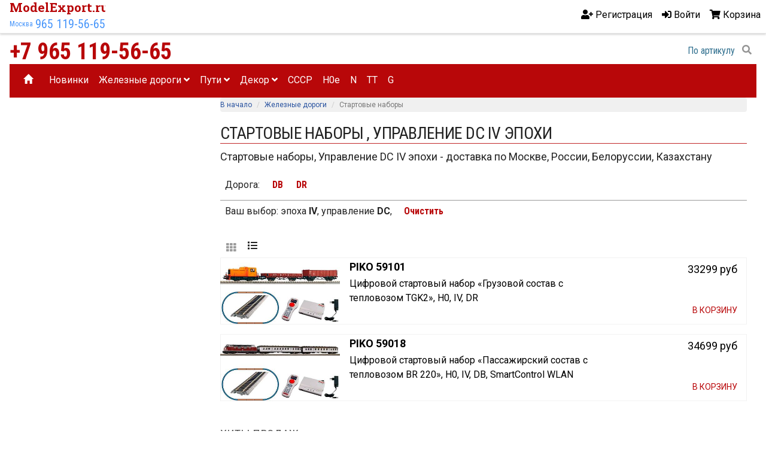

--- FILE ---
content_type: text/html; charset=utf-8
request_url: https://modelexport.ru/startovye-nabory?specs=123,4&orderby=15&viewmode=list
body_size: 11948
content:

<!DOCTYPE html>
<html lang="ru">
<head>
    <title>Стартовые наборы , Управление DC IV эпохи. Модели железных дорог</title>
    <meta http-equiv="Content-type" content="text/html;charset=UTF-8" />
    <meta name="viewport" content="width=device-width, initial-scale=1">
    <meta name="description" content="Стартовые наборы , Управление DC IV эпохи  - доставка по Москве, России, Белоруссии и Казахстану" />
    <meta name="keywords" content="" />
    <meta name="generator" content="nopCommerce" />
    <meta name='yandex-verification' content='6c5dffbfb88cd4eb' />
    <meta name="yandex-verification" content="4dbb771f4f14ea61" />
    <meta name="pmail-verification" content="f325cf5780da78dfad68b5be59c2e887">
    <meta name="wot-verification" content="d53988ebff9387d06150" />
    <meta name='wmail-verification' content='96a837a62af8a8598fec9b730b935aaa' />
    <meta name='wmail-verification' content='fbf27a7f6625486db09ace7e281f5315' />
    <meta name="referrer" content="origin" />
    <meta property="yandex_recommendations_title" content="Стартовые наборы , Управление DC IV эпохи — доставка по Москве, России, Белоруссии и Казахстану" />
<meta property="yandex_recommendations_image" content="https://modelexport.ru/content/images/thumbs/0028553_piko-59101_384.jpeg" />
<meta property="yandex_recommendations_category" content="Стартовые наборы, Управление DC IV эпохи" />
<meta property="yandex_recommendations_tag" content="startovye-nabory" />

    
    
    
    
    
    
    <link rel="stylesheet" href="/Themes/ModelExport/Content/css/styles.css" />

    

    <script src="https://ajax.googleapis.com/ajax/libs/jquery/1.12.4/jquery.min.js"></script>
    <script src="https://ajax.googleapis.com/ajax/libs/jqueryui/1.12.1/jquery-ui.min.js"></script>

    <script src="/Scripts/jquery.unobtrusive-ajax.min.js"></script>
    


    <script src="https://maxcdn.bootstrapcdn.com/bootstrap/3.3.7/js/bootstrap.min.js" integrity="sha384-Tc5IQib027qvyjSMfHjOMaLkfuWVxZxUPnCJA7l2mCWNIpG9mGCD8wGNIcPD7Txa" crossorigin="anonymous"></script>
    <script defer src="https://code.getmdl.io/1.3.0/material.min.js"></script>

    <link href="/Scripts/slick/slick.css" rel="stylesheet" />
    <script src="/Scripts/slick/slick.min.js"></script>

    
    
    
    <script src="/Scripts/jquery.unobtrusive-ajax.min.js" type="text/javascript"></script>
<script src="/Scripts/jquery.validate.min.js" type="text/javascript"></script>
<script src="/Scripts/jquery.validate.unobtrusive.min.js" type="text/javascript"></script>
<script src="/Scripts/jquery-migrate-1.2.1.min.js" type="text/javascript"></script>
<script src="/Scripts/public.common.js" type="text/javascript"></script>
<script src="/Scripts/public.ajaxcart.js" type="text/javascript"></script>
<script src="/Scripts/js.cookie.js" type="text/javascript"></script>

    
    <link href="https://modelexport.ru/news/rss/2" rel="alternate" type="application/rss+xml" title="ModelExport: News" />
    
    
    
    <link rel="apple-touch-icon" sizes="180x180" href="/Themes/ModelExport/Content/favicons/apple-touch-icon.png">
    <link rel="icon" type="image/png" sizes="194x194" href="/Themes/ModelExport/Content/favicons/favicon-194x194.png">
    <link rel="icon" type="image/png" sizes="192x192" href="/Themes/ModelExport/Content/favicons/android-chrome-192x192.png">
    <link rel="icon" type="image/png" href="/Themes/ModelExport/Content/favicons/favicon-32x32.png" sizes="32x32">
    <link rel="icon" type="image/png" href="/Themes/ModelExport/Content/favicons/favicon-16x16.png" sizes="16x16">
    <link rel="manifest" href="/Themes/ModelExport/Content/favicons/manifest.json">
    <link rel="mask-icon" href="/Themes/ModelExport/Content/favicons/safari-pinned-tab.svg" color="#b80709">
    <link rel="shortcut icon" href="/Themes/ModelExport/Content/favicons/favicon.ico">
    <meta name="apple-mobile-web-app-title" content="ModelExport.ru">
    <meta name="application-name" content="ModelExport.ru">
    <meta name="msapplication-TileColor" content="#b91d47">
    <meta name="msapplication-TileImage" content="/Themes/ModelExport/Content/root-files/favicons/mstile-144x144.png">
    <meta name="msapplication-config" content="/Themes/ModelExport/Content/favicons/browserconfig.xml">
    <meta name="theme-color" content="#b80709">
    
    <meta name="google-site-verification" content="KPYZ4nTzeckaSN31UiQeVEXj2JVHRIpcIargR78rIgs" />
    
    <meta name="yandex-verification" content="6c5dffbfb88cd4eb" />

    


    <!-- Global site tag (gtag.js) - Google Analytics -->
    <script async src="https://www.googletagmanager.com/gtag/js?id=G-NW7PNHH1KF"></script>
    <script>
        window.dataLayer = window.dataLayer || [];
        function gtag() { dataLayer.push(arguments); }
        gtag('js', new Date());

        gtag('config', 'G-NW7PNHH1KF');
    </script>


    <!-- Global site tag (gtag.js) - Google Analytics -->
    <!--<script async src="https://www.googletagmanager.com/gtag/js?id=UA-44619368-1"></script>
    <script>
        window.dataLayer = window.dataLayer || [];
        function gtag() { dataLayer.push(arguments); }
        gtag('js', new Date());

        gtag('config', 'UA-44619368-1');
    </script>-->
    

    <!-- Yandex Native Ads -->
    <script>window.yaContextCb = window.yaContextCb || []</script>
    <script src="https://yandex.ru/ads/system/context.js" async></script>

    <script async src="https://ad.mail.ru/static/ads-async.js"></script>

    



    <!-- Rating Mail.ru counter -->
    
    <!-- //Rating Mail.ru counter -->

    <script async src="https://an.yandex.ru/system/widget.js"></script>


    <!--Powered by nopCommerce - http://www.nopCommerce.com-->
    <!--Copyright (c) 2008-2013-->
    

    
</head>
<body class="d2v-typo">
    <!-- Yandex.Metrika counter -->
    <script type="text/javascript">
        window.dataLayer = window.dataLayer || [];
        (function (m, e, t, r, i, k, a) {
            m[i] = m[i] || function () { (m[i].a = m[i].a || []).push(arguments) };
            m[i].l = 1 * new Date(); k = e.createElement(t), a = e.getElementsByTagName(t)[0], k.async = 1, k.src = r, a.parentNode.insertBefore(k, a)
        })
            (window, document, "script", "https://mc.yandex.ru/metrika/tag.js", "ym");

        ym(27067976, "init", {
            clickmap: true,
            trackLinks: true,
            accurateTrackBounce: true,
            webvisor: true,
            ecommerce: "dataLayer"
        });
    </script>
    <noscript><div><img src="https://mc.yandex.ru/watch/27067976" style="position:absolute; left:-9999px;" alt="" /></div></noscript>
    <!-- /Yandex.Metrika counter -->


    





<script type="text/javascript">
    AjaxCart.init(false, '.cart-qty', '.wishlist-qty', '#flyout-cart');
</script>

<div class="ajax-loading-block-window" style="display: block">
    <div class="loading-image">
    </div>
</div>

<div class="d2v-app-layout">
    <div class="d2v-app-layout__header">
        
<div class="navbar navbar-default navbar-fixed-top top-menu" role="navigation">
    <div class="d2v-app-layout__container" style="display: flex; justify-content: space-between">
        
       
            
            



<div class="d2v-app-layout__header-logo d2v-app-header__logo">
    <div class="d2v-typo--logo d2v-logo d2v-logo--56">
        <a class="d2v-logo__name" href="//modelexport.ru/" title="ModelExport.ru — масштабные модели для ж.д. макетов">
            ModelExport.ru
        </a>
        <a class="d2v-logo__city" href="/o-magazine" title="Адрес">
            Москва
        </a>
        <a class="d2v-logo__tel" href="tel:+79651195665" title="79651195665">
            965 119-56-65
        </a>
    </div>
</div>




<ul class="nav navbar-nav navbar-right" style="display: flex; line-height: 3.5rem;">
    
    
        <li><a href="/register" class="ico-register"><i class="fas fa-user-plus"></i> <span class="hidden-xs">Регистрация</span></a></li>
        <li><a href="/login"><i class="fas fa-sign-in-alt"></i> <span class="hidden-xs">Войти</span></a></li>
                <li id="topcartlink" class="dropdown">
            <a href="/cart" class="ico-cart">
                <i class="fa fa-shopping-cart"></i>
                <span class="cart-label hidden-xs">Корзина</span>
                <span class="cart-qty"></span>
                
            </a>
                <ul class="dropdown-menu">
                    <li><div id="flyout-cart" class="flyout-cart" style="background-color:#fff;">
    <div class="mini-shopping-cart">

        

    </div>
</div>
</li>

                </ul>






            


        </li>
    <li>
        
    </li>
    <li>
        
    </li>
    <li>
        
    </li>

    
</ul>



<div class="modal fade" id="notificationModal" tabindex="-1" role="dialog" aria-labelledby="notificationModalLabel" aria-hidden="true">
    <div class="modal-dialog">
        <div class="modal-content">
            <div class="modal-header">
                <button type="button" class="close" data-dismiss="modal" aria-hidden="true">&times;</button>
                <h4 class="modal-title" id="notificationModalLabel">Уведомление</h4>
            </div>
            <div class="modal-body">
                
            </div>
        </div>
    </div>
</div>
            
      
    </div>
</div>
<div class="container">
    <div class="row">
        <div class="col-md-12">
            

        <div class="notifications" id="dialog-notifications-success" title="Уведомление" style="display:none;">
        </div>
        <div class="notifications" id="dialog-notifications-error" title="Ошибка" style="display:none;">
        </div>
        <div id="bar-notification" class="notifications" style="display: none;">
            <span class="close" title="Закрыть">&nbsp;</span>
            

        </div>
        
    




        </div>
    </div>
</div>
<div class="d2v-app-layout__container">
    <div class="row">
        <div class="col-lg-6 col-md-8 col-sm-9 col-xs-6 hidden-sm hidden-xs">
            <div>
                <a class="d2v-typography--condensed" href="tel:+79651195665" title="Tele2" style="font-weight: 700;font-size: 38px; line-height: 42px; color:#B80709; display: block;">+7 965 119-56-65</a>
                
            </div>
        </div>
        <div class="col-sm-9 col-xs-6 hidden-md hidden-lg">
            <a class="d2v-typography--condensed" href="tel:+79651195665" title="Tele2" style="font-family: 'Open Sans Condensed';font-weight: 700;font-size: 24px; line-height: 42px; color:#B80709; display: block;">+7 965 119-56-65</a>
            
        </div>

        <div class="col-lg-6 col-md-4 col-sm-3 col-xs-6">
            <div class="search-box col-lg-8 col-md-8 col-sm-12 col-xs-12 pull-right">
                <form action="/search" method="get" onsubmit="return check_small_search_form()">    <style>
        .d2v-searchbox{width:300px; display:flex;}
        .d2v-searchbox__input{width:260px;height: 32px;box-sizing: border-box; border: none; background: none; text-align:right; font-size:16px; outline-offset: -2px;flex-grow: 1;color:#31708f;}
        .d2v-searchbox__input:focus{text-align:left;}
        .d2v-searchbox__input:focus + .d2v-searchbox__button{color:#fff; background: rgb(68,138,255);border-radius: 50%; }
        .d2v-searchbox__button{height: 32px; min-width:32px;line-height: 32px; background-color: transparent; text-align:center;  font-size:16px; 
                               border: none; color:rgba(0, 0, 0, 0.42); }

        
 @media (max-width: 575.98px) {
   .d2v-searchbox{width:160px}
    .d2v-searchbox__input{width:120px;}
}

    </style>
    <div class="d2v-searchbox" style="float:right;">
        <input type="search" class="d2v-searchbox__input d2v-typo--condensed" minlength="3" placeholder="По артикулу"
               id="small-searchterms"  autocomplete="off"
                    value="По артикулу" name="q"  onfocus="if(this.value=='По артикулу')this.value=''" onblur="if(this.value=='') {this.value = 'По артикулу';}" />
        
            <button type="submit" class="d2v-searchbox__button" title="Поиск (минимум 3 символа)"><i class="fas fa-search"></i></button>
        
    </div><!-- /input-group -->
    <script type="text/javascript">

        function check_small_search_form() {
            var search_terms = $("#small-searchterms");
            if (search_terms.val() == "") {
                alert('Введите ключевое слово для поиска');
                search_terms.focus();
                return false;
            }

            return true;
        }
                
        $(function () {
            $('#small-searchterms').autocomplete({
                delay: 500,
                minLength: 3,
                source: '/catalog/searchtermautocomplete',
                select: function( event, ui ) {
                    $("#small-searchterms").val(ui.item.label);
                    setLocation(ui.item.producturl);
                    return false;
                }
            })
                    .data("ui-autocomplete")._renderItem = function( ul, item ) {
                        var t = item.label;
                        //html encode
                        t = htmlEncode(t);
                        return $("<li></li>")
                        .data("item.autocomplete", item)
                        .append("<a><img style='' src='" + item.productpictureurl + "'>" + t + "</a>")
                    .appendTo(ul);
                    };
        });
        
    </script>
</form>
            </div>
            
        </div>
    </div>
</div>




    </div>
    <div class="d2v-app-layout__body">
        <div class="d2v-app-layout__top-menu">
            <div class="masthead">


<nav role="navigation" class="navbar navbar-inverse d2v-app-header__navbar-menu" style="min-height:3.5rem; padding:0; margin:0;">
     <!-- Brand and toggle get grouped for better mobile display -->
    <div class="navbar-header" style="text-align:left; width:56px;">
        <button style="height:36px; line-height:16px;" data-target="#bs-example-navbar-collapse-1" data-toggle="collapse" class="navbar-toggle" type="button">
            <i class="fa fa-bars" aria-hidden="true" style="color:#fff;"></i>
        </button>
    </div>

    <!-- Collect the nav links, forms, and other content for toggling -->
    <div id="bs-example-navbar-collapse-1" class="collapse navbar-collapse">
        <ul class="nav navbar-nav">
            
            <li><a href="/"><span class="glyphicon glyphicon-home"></span></a></li>
            <li><a title="Новинки, сидки, снижение цен" href="//modelexport.ru/novinki">Новинки</a></li>
            

    <li class="dropdown">
        <a class="dropdown-toggle" data-toggle="dropdown" href="/podvizhnoj-sostav">Железные дороги&nbsp;<i class="fa fa-angle-down"></i></a>
        <ul class="dropdown-menu" style="padding:0; margin:0;">
        <li><a style="line-height:2.5rem;height:2.5rem; padding:0 16px; font-size:1rem;" href="/startovye-nabory">Стартовые наборы</a></li>
        <li><a style="line-height:2.5rem;height:2.5rem; padding:0 16px; font-size:1rem;" href="/sostavy">Поезда и составы</a></li>
        <li><a style="line-height:2.5rem;height:2.5rem; padding:0 16px; font-size:1rem;" href="/vagony">Вагоны</a></li>
        <li><a style="line-height:2.5rem;height:2.5rem; padding:0 16px; font-size:1rem;" href="/parovozy">Паровозы</a></li>
        <li><a style="line-height:2.5rem;height:2.5rem; padding:0 16px; font-size:1rem;" href="/teplovozy">Тепловозы</a></li>
        <li><a style="line-height:2.5rem;height:2.5rem; padding:0 16px; font-size:1rem;" href="/elektrovozy">Электровозы</a></li>
        <li><a style="line-height:2.5rem;height:2.5rem; padding:0 16px; font-size:1rem;" href="/tramvai">Трамваи</a></li>
        <li><a style="line-height:2.5rem;height:2.5rem; padding:0 16px; font-size:1rem;" href="/aksessuary-i-komplektuyushhie">Аксессуары и комплектующие</a></li>
        </ul>

    </li>
    <li class="dropdown">
        <a class="dropdown-toggle" data-toggle="dropdown" href="/puti">Пути&nbsp;<i class="fa fa-angle-down"></i></a>
        <ul class="dropdown-menu" style="padding:0; margin:0;">
        <li><a style="line-height:2.5rem;height:2.5rem; padding:0 16px; font-size:1rem;" href="/relsy">Рельсы</a></li>
        <li><a style="line-height:2.5rem;height:2.5rem; padding:0 16px; font-size:1rem;" href="/strelki-i-perekrestya">Стрелки и перекрестья</a></li>
        <li><a style="line-height:2.5rem;height:2.5rem; padding:0 16px; font-size:1rem;" href="/upravlenie">Управление</a></li>
        <li><a style="line-height:2.5rem;height:2.5rem; padding:0 16px; font-size:1rem;" href="/kontaktnye-klemmy-dlya-rels">Контактные клеммы</a></li>
        <li><a style="line-height:2.5rem;height:2.5rem; padding:0 16px; font-size:1rem;" href="/montazh-putej">Монтаж путей</a></li>
        <li><a style="line-height:2.5rem;height:2.5rem; padding:0 16px; font-size:1rem;" href="/nabory-razvitiya-puti">Наборы развития пути</a></li>
        <li><a style="line-height:2.5rem;height:2.5rem; padding:0 16px; font-size:1rem;" href="/svetofory-i-elektronnye-komponenty">Светофоры и Электронные компоненты</a></li>
        <li><a style="line-height:2.5rem;height:2.5rem; padding:0 16px; font-size:1rem;" href="/tupikovye-upory">Тупиковые упоры</a></li>
        </ul>

    </li>
    <li class="dropdown">
        <a class="dropdown-toggle" data-toggle="dropdown" href="/dekor">Декор&nbsp;<i class="fa fa-angle-down"></i></a>
        <ul class="dropdown-menu" style="padding:0; margin:0;">
        <li><a style="line-height:2.5rem;height:2.5rem; padding:0 16px; font-size:1rem;" href="/landshaft">Природа</a></li>
        <li><a style="line-height:2.5rem;height:2.5rem; padding:0 16px; font-size:1rem;" href="/avtomobili-i-tehnika">Автомобили и техника</a></li>
        <li><a style="line-height:2.5rem;height:2.5rem; padding:0 16px; font-size:1rem;" href="/stroeniya">Строения</a></li>
        <li><a style="line-height:2.5rem;height:2.5rem; padding:0 16px; font-size:1rem;" href="/figurki-i-miniatyury">Фигурки и миниатюры</a></li>
        <li><a style="line-height:2.5rem;height:2.5rem; padding:0 16px; font-size:1rem;" href="/zhivotnye">Фигурки животных</a></li>
        <li><a style="line-height:2.5rem;height:2.5rem; padding:0 16px; font-size:1rem;" href="/dlya-zheleznyh-dorog">Строения для железных дорог</a></li>
        <li><a style="line-height:2.5rem;height:2.5rem; padding:0 16px; font-size:1rem;" href="/na-vode">На воде</a></li>
        <li><a style="line-height:2.5rem;height:2.5rem; padding:0 16px; font-size:1rem;" href="/klej-i-materialy">Клей и материалы</a></li>
        </ul>

    </li>
            <li><a title="Модели СССР и России" href="//modelexport.ru/producttag/20/sssr">CCCP</a></li>
            <li><a title="Модели типоразмера H0e" href="//modelexport.ru/producttag/228/h0e">H0e</a></li>
            <li><a title="Модели типоразмера N" href="//modelexport.ru/producttag/181/rasprodazha-n">N</a></li>
            <li><a title="Модели типоразмера TT" href="//modelexport.ru//producttag/253/tt">TT</a></li>
            <li><a title="Модели типоразмера G" href="//modelexport.ru/producttag/224/g">G</a></li>
            
        </ul>
    </div><!-- /.navbar-collapse -->
</nav>


</div>
        </div>
        
        

<div class="d2v-app-layout__body">
    <div class="d2v-app-layout__body-aside">


    

    <div class="product-filters-wrapper">
        


    </div>
        <div class="hidden-xs">
            <div style="margin: 8px 0" class="aside">


            </div>
            <div style="margin: 8px 0" class="partner">

    


            </div>
            <div style="margin: 8px 0" class="yandexPartner">

    <div class="block-yandexPartner">
                <div style="margin-bottom: 0.5rem;">
            <!-- Yandex.RTB R-A-678288-1 -->
            <div id="yandex_rtb_R-A-678288-1"></div>
            <script type="text/javascript">
                (function (w, d, n, s, t) {
                    w[n] = w[n] || [];
                    w[n].push(function () {
                        Ya.Context.AdvManager.render({
                            blockId: "R-A-678288-1",
                            renderTo: "yandex_rtb_R-A-678288-1",
                            async: true
                        });
                    });
                    t = d.getElementsByTagName("script")[0];
                    s = d.createElement("script");
                    s.type = "text/javascript";
                    s.src = "//an.yandex.ru/system/context.js";
                    s.async = true;
                    t.parentNode.insertBefore(s, t);
                })(this, this.document, "yandexContextAsyncCallbacks");
            </script>
        </div>


        <div style="margin-bottom: 0.5rem;">
            <!-- Yandex.RTB R-A-678288-2 -->
            <div id="yandex_rtb_R-A-678288-2"></div>
            <script type="text/javascript">
                (function (w, d, n, s, t) {
                    w[n] = w[n] || [];
                    w[n].push(function () {
                        Ya.Context.AdvManager.render({
                            blockId: "R-A-678288-2",
                            renderTo: "yandex_rtb_R-A-678288-2",
                            async: true
                        });
                    });
                    t = d.getElementsByTagName("script")[0];
                    s = d.createElement("script");
                    s.type = "text/javascript";
                    s.src = "//an.yandex.ru/system/context.js";
                    s.async = true;
                    t.parentNode.insertBefore(s, t);
                })(this, this.document, "yandexContextAsyncCallbacks");
            </script>
        </div>

    </div>

            </div>
            <div style="margin: 8px 0" class="googlePartner">

    <div class="block-adsbygoogle block-adsmail">
        




        <script async src="https://ad.mail.ru/static/ads-async.js"></script>
        <ins class="mrg-tag" style="display:inline-block;text-decoration: none;" data-ad-client="ad-1013258" data-ad-slot="1013258"></ins>
        <script>(MRGtag = window.MRGtag || []).push({})</script>

        


        
    </div>
            </div>
        </div>


        <div>
            <!-- Yandex.RTB R-A-678288-18 -->
            <script>
                window.yaContextCb.push(() => {
                    Ya.Context.AdvManager.render({
                        "blockId": "R-A-678288-18",
                        "type": "floorAd"
                    })
                })
            </script>

        </div>

    </div>
    <div class="d2v-app-layout__body-main">
        
        


    <div class="hidden-xs">
        <ol class="breadcrumb" itemscope itemtype="http://data-vocabulary.org/Breadcrumb">
            <li itemscope itemtype="http://data-vocabulary.org/Breadcrumb"><a itemprop="url" href="/" title="В начало">В начало</a></li>
                    <li itemprop="child" itemscope itemtype="http://data-vocabulary.org/Breadcrumb"><a itemprop="url" href="/podvizhnoj-sostav" title="Железные дороги">Железные дороги</a></li>
                    <li class="active">Стартовые наборы</li>
        </ol>
    </div>

<article class="d2v-panel" style="margin-bottom:1rem;">

    <header class="d2v-panel__header d2v-panel__header--border-bottom">
        <div class="d2v-panel__header-title">
            <h1 class="d2v-header-title__text d2v-typo--cond">Стартовые наборы , Управление DC IV эпохи</h1>
        </div>
    </header>
    <section class="d2v-panel__body">
        
        

        
            <div class="d2v-typo d2v-typo--body1 hidden-xs" style="margin:0.5rem 0"><p>Стартовые наборы, Управление DC IV эпохи - доставка по Москве, России, Белоруссии, Казахстану</p></div>
        
        <div style="margin-bottom: 16px;">
            







                        <div class="lebel-filterspes">Дорога<span>:</span> </div>
                                <a class="button-filterspes" href="https://modelexport.ru/startovye-nabory?specs=123,4,52&amp;orderby=15&amp;viewmode=list" title="Стартовые наборы — управление: DC, эпоха: IV,  дорога: DB">
                                    DB
                                </a>
                                <a class="button-filterspes" href="https://modelexport.ru/startovye-nabory?specs=123,4,54&amp;orderby=15&amp;viewmode=list" title="Стартовые наборы — управление: DC, эпоха: IV,  дорога: DR">
                                    DR
                                </a>
        <div style="border-top: solid 1px #999;">
            <div class="lebel-filterspes">
                
                <span>Ваш выбор:</span>
                    <span style="text-transform: lowercase;">Эпоха </span>
                    <strong>IV</strong><span>,</span>
                    <span style="text-transform: lowercase;">Управление </span>
                    <strong>DC</strong><span>,</span>
            </div>
            <a href="https://modelexport.ru/startovye-nabory?orderby=15&amp;viewmode=list" class="button-filterspes">
                Очистить
            </a>
        </div>


        </div>


        
        

        
        
        
            <div class="product-selectors" style="display:flex; justify-content: space-between;">
                <div style="flex-wrap: nowrap;">
                    
                        <div class="" style="display:flex;">
                                        <a class="icon-button" title="вид сетка" href="https://modelexport.ru/startovye-nabory?specs=123,4&amp;orderby=15&amp;viewmode=grid"><i class="fa fa-th"></i></a>
                                        <i class="fa fa-list icon-button"></i>
                        </div>
                </div>
                <div style="flex-wrap: nowrap;">
                    
                </div>
            </div>
                        <ul class="d2v-product-list">
                            <li class="d2v-product-list__item">
                                    <a class="d2v-action" itemscope itemtype="http://schema.org/Product" data-productid="7377" href="/piko-59101" title="Показать информацию о PIKO 59101">
        <img class="d2v-list-item__image d2v-img-h112--16x9" itemprop="image" alt="Изображение PIKO 59101" src="https://modelexport.ru/content/images/thumbs/0028553_piko-59101_384.jpeg" title="Показать информацию о PIKO 59101" />
        <span class="d2v-list-item__content">
    <span class="d2v-list-item__name" itemprop="name">PIKO 59101</span>
    <span class="d2v-list-item__description" itemprop="description">Цифровой стартовый набор «Грузовой состав с тепловозом TGK2», H0, IV, DR</span>
    <meta itemprop="sku" content="piko-59101" />
</span>
        <div class="d2v-list-item__offers" itemprop="offers" itemscope itemtype="http://schema.org/Offer">
            <link itemprop="url" href="/piko-59101" />
            <meta itemprop="price" content="33299" />
            <span itemprop="priceCurrency" content="RUB">
                <span class="d2v-prices">
                    <span class="d2v-price">
                        <span class="d2v-price--actual">33299 руб</span>
                    </span>
                </span>

            </span>
                    <span itemprop="availability" content="InStock" class="d2v-button d2v-button--32 d2v-button--order">В КОРЗИНУ</span>
        </div>
    </a>

                            </li>
                            <li class="d2v-product-list__item">
                                    <a class="d2v-action" itemscope itemtype="http://schema.org/Product" data-productid="5993" href="/piko-59018" title="Показать информацию о PIKO 59018">
        <img class="d2v-list-item__image d2v-img-h112--16x9" itemprop="image" alt="Изображение PIKO 59018" src="https://modelexport.ru/content/images/thumbs/0028554_piko-59018_384.jpeg" title="Показать информацию о PIKO 59018" />
        <span class="d2v-list-item__content">
    <span class="d2v-list-item__name" itemprop="name">PIKO 59018</span>
    <span class="d2v-list-item__description" itemprop="description">Цифровой стартовый набор «Пассажирский состав с тепловозом BR 220», H0, IV, DB, SmartControl WLAN</span>
    <meta itemprop="sku" content="piko-59018" />
</span>
        <div class="d2v-list-item__offers" itemprop="offers" itemscope itemtype="http://schema.org/Offer">
            <link itemprop="url" href="/piko-59018" />
            <meta itemprop="price" content="34699" />
            <span itemprop="priceCurrency" content="RUB">
                <span class="d2v-prices">
                    <span class="d2v-price">
                        <span class="d2v-price--actual">34699 руб</span>
                    </span>
                </span>

            </span>
                    <span itemprop="availability" content="InStock" class="d2v-button d2v-button--32 d2v-button--order">В КОРЗИНУ</span>
        </div>
    </a>

                            </li>
                </ul>
    <script>
                dataLayer.push({
                    "ecommerce": {
                        "currencyCode": "RUB",
                        "impressions": [
                                 {
                                'id': '7377',
                                'name': 'PIKO 59101',
                                'price': '33299',
                                'brand': '',
                                'category': 'Стартовые наборы',
                                'list': 'Стартовые наборы , Управление DC IV эпохи',
                                'position': 1
                            },
                                 {
                                'id': '5993',
                                'name': 'PIKO 59018',
                                'price': '34699',
                                'brand': '',
                                'category': 'Стартовые наборы',
                                'list': 'Стартовые наборы , Управление DC IV эпохи',
                                'position': 2
                            },




                        ],

                        
                    }
                });
    </script>
        <div class="pager">
            

        </div>

        

        
    </section>
</article>


    <article class="d2v-panel">
        <header class="d2v-panel__header">
            <div class="d2v-panel__header-title">
                <h2 class="d2v-header-title__text d2v-typo--cond">
                    Хиты продаж
                </h2>
                <div class="d2v-header-title__action">
                    <button class="d2v-button-icon d2v-button-icon--48 d2v-bestsellers-grid__carousel-prev" title="Предыдушие" data-slide="prev" tabindex="0" aria-label="Previous slide" aria-controls="swiper-wrapper-771c10a55c7efa95">
                        <i class="d2v-button-icon__icon fas fa-angle-left"></i>
                    </button>
                    <button class="d2v-button-icon d2v-button-icon--48 d2v-bestsellers-grid__carousel-next" title="Следующие" data-slide="next" tabindex="0" aria-label="Next slide" aria-controls="swiper-wrapper-771c10a55c7efa95">
                        <i class="d2v-button-icon__icon fas fa-angle-right"></i>
                    </button>
                </div>
            </div>
        </header>
        <section class="d2v-panel__body">
            <div class="d2v-bestsellers-grid__carousel" style="margin:0.5rem -4px">
                    <div style="margin:0 4px;">
                        


<article itemprop="itemListElement" itemscope itemtype="https://schema.org/Offer" class="d2v-product-box" data-productid="3681" style="">
    <h2 class="d2v-product-box__header">
        <a class="d2v-product-box__header-link" href="/piko-55212" title="Показать информацию о PIKO 55212">PIKO 55212</a>
    </h2>
    <a class="d2v-action d2v-action--block d2v-product-box-link" href="/piko-55212" title="Показать информацию о PIKO 55212">
        <picture class="d2v-product-box__picture d2v-img-ratio d2v-img-ratio--16x9">
            <img class=""
                 itemprop="image"
                 data-sizes="auto"
                 src="https://modelexport.ru/content/images/thumbs/0023924_piko-55212_384.jpeg"
                 loading="lazy"
                 alt="Изображение PIKO 55212"
                 title="Показать информацию о PIKO 55212" />
        </picture>
    </a>
    <div itemprop="name" class="d2v-product-box__description" title="Показать информацию о PIKO 55212">
Рельс радиусный на шпальной решётке R2 R=422 мм 30&#176;, H0    </div>
    

<div class="d2v-product-box__price">
    <meta itemprop="priceCurrency" content="RUB">
    <span class="d2v-product-box__price-actual" style="font-size:1.25rem" itemprop="price" content="279">279 руб</span>
</div>
    <div class="d2v-product-box__action">
                    <button class="d2v-product-box__action-order" type="button" value="В корзину" onclick="AjaxCart.addproducttocart_catalog('/addproducttocart/catalog/3681/1/1');return false;"><i class="fas fa-cart-plus"></i> В КОРЗИНУ</button>
    </div>
</article>

<script>
    var prices = document.querySelectorAll('span[itemprop="price"]')
    prices.forEach(function (price) {
        var rrr = price.getAttribute('content')
        if (rrr.length > 4) {
            price.innerHTML = parseInt(price.getAttribute('content')).toLocaleString('ru-RU')+' руб';
        }
       
        //document.querySelector('span[itemprop="price"]').innerHTML = parseInt(PRICE).toLocaleString('ru-RU');
        //deleteUser(userItem);
    });
</script>
                    </div>
                    <div style="margin:0 4px;">
                        


<article itemprop="itemListElement" itemscope itemtype="https://schema.org/Offer" class="d2v-product-box" data-productid="3679" style="">
    <h2 class="d2v-product-box__header">
        <a class="d2v-product-box__header-link" href="/piko-55211" title="Показать информацию о PIKO 55211">PIKO 55211</a>
    </h2>
    <a class="d2v-action d2v-action--block d2v-product-box-link" href="/piko-55211" title="Показать информацию о PIKO 55211">
        <picture class="d2v-product-box__picture d2v-img-ratio d2v-img-ratio--16x9">
            <img class=""
                 itemprop="image"
                 data-sizes="auto"
                 src="https://modelexport.ru/content/images/thumbs/0021948_piko-55211_384.jpeg"
                 loading="lazy"
                 alt="Изображение PIKO 55211"
                 title="Показать информацию о PIKO 55211" />
        </picture>
    </a>
    <div itemprop="name" class="d2v-product-box__description" title="Показать информацию о PIKO 55211">
Рельс радиусный на шпальной решётке R1 R=360 мм 30&#176;, H0    </div>
    

<div class="d2v-product-box__price">
    <meta itemprop="priceCurrency" content="RUB">
    <span class="d2v-product-box__price-actual" style="font-size:1.25rem" itemprop="price" content="279">279 руб</span>
</div>
    <div class="d2v-product-box__action">
                    <button class="d2v-product-box__action-order" type="button" value="В корзину" onclick="AjaxCart.addproducttocart_catalog('/addproducttocart/catalog/3679/1/1');return false;"><i class="fas fa-cart-plus"></i> В КОРЗИНУ</button>
    </div>
</article>

<script>
    var prices = document.querySelectorAll('span[itemprop="price"]')
    prices.forEach(function (price) {
        var rrr = price.getAttribute('content')
        if (rrr.length > 4) {
            price.innerHTML = parseInt(price.getAttribute('content')).toLocaleString('ru-RU')+' руб';
        }
       
        //document.querySelector('span[itemprop="price"]').innerHTML = parseInt(PRICE).toLocaleString('ru-RU');
        //deleteUser(userItem);
    });
</script>
                    </div>
                    <div style="margin:0 4px;">
                        


<article itemprop="itemListElement" itemscope itemtype="https://schema.org/Offer" class="d2v-product-box" data-productid="7531" style="">
    <h2 class="d2v-product-box__header">
        <a class="d2v-product-box__header-link" href="/rus-zip-41400" title="Показать информацию о RUS ZIP-41400">RUS ZIP-41400</a>
    </h2>
    <a class="d2v-action d2v-action--block d2v-product-box-link" href="/rus-zip-41400" title="Показать информацию о RUS ZIP-41400">
        <picture class="d2v-product-box__picture d2v-img-ratio d2v-img-ratio--16x9">
            <img class=""
                 itemprop="image"
                 data-sizes="auto"
                 src="https://modelexport.ru/content/images/thumbs/0018339_rus-zip-41400_384.jpeg"
                 loading="lazy"
                 alt="Изображение RUS ZIP-41400"
                 title="Показать информацию о RUS ZIP-41400" />
        </picture>
    </a>
    <div itemprop="name" class="d2v-product-box__description" title="Показать информацию о RUS ZIP-41400">
Клей модельный универсальный 15 мл.    </div>
    

<div class="d2v-product-box__price">
    <meta itemprop="priceCurrency" content="RUB">
    <span class="d2v-product-box__price-actual" style="font-size:1.25rem" itemprop="price" content="60">60 руб</span>
</div>
    <div class="d2v-product-box__action">
                    <button class="d2v-product-box__action-order" type="button" value="В корзину" onclick="AjaxCart.addproducttocart_catalog('/addproducttocart/catalog/7531/1/1');return false;"><i class="fas fa-cart-plus"></i> В КОРЗИНУ</button>
    </div>
</article>

<script>
    var prices = document.querySelectorAll('span[itemprop="price"]')
    prices.forEach(function (price) {
        var rrr = price.getAttribute('content')
        if (rrr.length > 4) {
            price.innerHTML = parseInt(price.getAttribute('content')).toLocaleString('ru-RU')+' руб';
        }
       
        //document.querySelector('span[itemprop="price"]').innerHTML = parseInt(PRICE).toLocaleString('ru-RU');
        //deleteUser(userItem);
    });
</script>
                    </div>
                    <div style="margin:0 4px;">
                        


<article itemprop="itemListElement" itemscope itemtype="https://schema.org/Offer" class="d2v-product-box" data-productid="5656" style="">
    <h2 class="d2v-product-box__header">
        <a class="d2v-product-box__header-link" href="/cmod-s100" title="Показать информацию о CMOD S100">CMOD S100</a>
    </h2>
    <a class="d2v-action d2v-action--block d2v-product-box-link" href="/cmod-s100" title="Показать информацию о CMOD S100">
        <picture class="d2v-product-box__picture d2v-img-ratio d2v-img-ratio--16x9">
            <img class=""
                 itemprop="image"
                 data-sizes="auto"
                 src="https://modelexport.ru/content/images/thumbs/0024677_cmod-s100_384.jpeg"
                 loading="lazy"
                 alt="Изображение CMOD S100"
                 title="Показать информацию о CMOD S100" />
        </picture>
    </a>
    <div itemprop="name" class="d2v-product-box__description" title="Показать информацию о CMOD S100">
Парковый фонарь (7 см, светодиод 3В, белый свет 6500К), 1:72—1:100    </div>
    

<div class="d2v-product-box__price">
    <meta itemprop="priceCurrency" content="RUB">
    <span class="d2v-product-box__price-actual" style="font-size:1.25rem" itemprop="price" content="99">99 руб</span>
</div>
    <div class="d2v-product-box__action">
                    <button class="d2v-product-box__action-order" type="button" value="В корзину" onclick="AjaxCart.addproducttocart_catalog('/addproducttocart/catalog/5656/1/1');return false;"><i class="fas fa-cart-plus"></i> В КОРЗИНУ</button>
    </div>
</article>

<script>
    var prices = document.querySelectorAll('span[itemprop="price"]')
    prices.forEach(function (price) {
        var rrr = price.getAttribute('content')
        if (rrr.length > 4) {
            price.innerHTML = parseInt(price.getAttribute('content')).toLocaleString('ru-RU')+' руб';
        }
       
        //document.querySelector('span[itemprop="price"]').innerHTML = parseInt(PRICE).toLocaleString('ru-RU');
        //deleteUser(userItem);
    });
</script>
                    </div>
                    <div style="margin:0 4px;">
                        


<article itemprop="itemListElement" itemscope itemtype="https://schema.org/Offer" class="d2v-product-box" data-productid="2548" style="">
    <h2 class="d2v-product-box__header">
        <a class="d2v-product-box__header-link" href="/roco-61110" title="Показать информацию о ROCO 61110">ROCO 61110</a>
    </h2>
    <a class="d2v-action d2v-action--block d2v-product-box-link" href="/roco-61110" title="Показать информацию о ROCO 61110">
        <picture class="d2v-product-box__picture d2v-img-ratio d2v-img-ratio--16x9">
            <img class=""
                 itemprop="image"
                 data-sizes="auto"
                 src="https://modelexport.ru/content/images/thumbs/0017605_roco-61110_384.jpeg"
                 loading="lazy"
                 alt="Изображение ROCO 61110"
                 title="Показать информацию о ROCO 61110" />
        </picture>
    </a>
    <div itemprop="name" class="d2v-product-box__description" title="Показать информацию о ROCO 61110">
Прямой рельс на призме G200 (200 мм), H0, geoLINE    </div>
    

<div class="d2v-product-box__price">
    <meta itemprop="priceCurrency" content="RUB">
    <span class="d2v-product-box__price-actual" style="font-size:1.25rem" itemprop="price" content="309">309 руб</span>
</div>
    <div class="d2v-product-box__action">
                    <button class="d2v-product-box__action-order" type="button" value="В корзину" onclick="AjaxCart.addproducttocart_catalog('/addproducttocart/catalog/2548/1/1');return false;"><i class="fas fa-cart-plus"></i> В КОРЗИНУ</button>
    </div>
</article>

<script>
    var prices = document.querySelectorAll('span[itemprop="price"]')
    prices.forEach(function (price) {
        var rrr = price.getAttribute('content')
        if (rrr.length > 4) {
            price.innerHTML = parseInt(price.getAttribute('content')).toLocaleString('ru-RU')+' руб';
        }
       
        //document.querySelector('span[itemprop="price"]').innerHTML = parseInt(PRICE).toLocaleString('ru-RU');
        //deleteUser(userItem);
    });
</script>
                    </div>
                    <div style="margin:0 4px;">
                        


<article itemprop="itemListElement" itemscope itemtype="https://schema.org/Offer" class="d2v-product-box" data-productid="309" style="">
    <h2 class="d2v-product-box__header">
        <a class="d2v-product-box__header-link" href="/auhagen-76975" title="Показать информацию о AUHAGEN 76975">AUHAGEN 76975</a>
    </h2>
    <a class="d2v-action d2v-action--block d2v-product-box-link" href="/auhagen-76975" title="Показать информацию о AUHAGEN 76975">
        <picture class="d2v-product-box__picture d2v-img-ratio d2v-img-ratio--16x9">
            <img class=""
                 itemprop="image"
                 data-sizes="auto"
                 src="https://modelexport.ru/content/images/thumbs/0022301_auhagen-76975_384.jpeg"
                 loading="lazy"
                 alt="Изображение AUHAGEN 76975"
                 title="Показать информацию о AUHAGEN 76975" />
        </picture>
    </a>
    <div itemprop="name" class="d2v-product-box__description" title="Показать информацию о AUHAGEN 76975">
Зелень весенняя (фолиаж, пена 1000 мл), 1:18—1:250, сделано в Германии    </div>
    

<div class="d2v-product-box__price">
    <meta itemprop="priceCurrency" content="RUB">
        <div class="d2v-product-box__price-sale">10%</div>
        <span class="d2v-product-box__price-old" style="color: rgba(0, 0, 0, 0.66)" itemprop="oldPrice" title="РРЦ – рекомендованная розничная цена">1500</span>
    <span class="d2v-product-box__price-actual" style="font-size:1.25rem" itemprop="price" content="1349">1349 руб</span>
</div>
    <div class="d2v-product-box__action">
                    <button class="d2v-product-box__action-order" type="button" value="В корзину" onclick="AjaxCart.addproducttocart_catalog('/addproducttocart/catalog/309/1/1');return false;"><i class="fas fa-cart-plus"></i> В КОРЗИНУ</button>
    </div>
</article>

<script>
    var prices = document.querySelectorAll('span[itemprop="price"]')
    prices.forEach(function (price) {
        var rrr = price.getAttribute('content')
        if (rrr.length > 4) {
            price.innerHTML = parseInt(price.getAttribute('content')).toLocaleString('ru-RU')+' руб';
        }
       
        //document.querySelector('span[itemprop="price"]').innerHTML = parseInt(PRICE).toLocaleString('ru-RU');
        //deleteUser(userItem);
    });
</script>
                    </div>
                    <div style="margin:0 4px;">
                        


<article itemprop="itemListElement" itemscope itemtype="https://schema.org/Offer" class="d2v-product-box" data-productid="7000" style="">
    <h2 class="d2v-product-box__header">
        <a class="d2v-product-box__header-link" href="/mdsmodel-870015" title="Показать информацию о MDSmodel 870015">MDSmodel 870015</a>
    </h2>
    <a class="d2v-action d2v-action--block d2v-product-box-link" href="/mdsmodel-870015" title="Показать информацию о MDSmodel 870015">
        <picture class="d2v-product-box__picture d2v-img-ratio d2v-img-ratio--16x9">
            <img class=""
                 itemprop="image"
                 data-sizes="auto"
                 src="https://modelexport.ru/content/images/thumbs/0030542_mdsmodel-870015_384.jpeg"
                 loading="lazy"
                 alt="Изображение MDSmodel 870015"
                 title="Показать информацию о MDSmodel 870015" />
        </picture>
    </a>
    <div itemprop="name" class="d2v-product-box__description" title="Показать информацию о MDSmodel 870015">
Изотермический вагон-ледник для перевозки мяса, H0, II, Ю.З. СССР (Одесса)    </div>
    

<div class="d2v-product-box__price">
    <meta itemprop="priceCurrency" content="RUB">
        <div class="d2v-product-box__price-sale">10%</div>
        <span class="d2v-product-box__price-old" style="color: rgba(0, 0, 0, 0.66)" itemprop="oldPrice" title="РРЦ – рекомендованная розничная цена">9800</span>
    <span class="d2v-product-box__price-actual" style="font-size:1.25rem" itemprop="price" content="8799">8799 руб</span>
</div>
    <div class="d2v-product-box__action">
                    <button class="d2v-product-box__action-order" type="button" value="В корзину" onclick="AjaxCart.addproducttocart_catalog('/addproducttocart/catalog/7000/1/1');return false;"><i class="fas fa-cart-plus"></i> В КОРЗИНУ</button>
    </div>
</article>

<script>
    var prices = document.querySelectorAll('span[itemprop="price"]')
    prices.forEach(function (price) {
        var rrr = price.getAttribute('content')
        if (rrr.length > 4) {
            price.innerHTML = parseInt(price.getAttribute('content')).toLocaleString('ru-RU')+' руб';
        }
       
        //document.querySelector('span[itemprop="price"]').innerHTML = parseInt(PRICE).toLocaleString('ru-RU');
        //deleteUser(userItem);
    });
</script>
                    </div>
                    <div style="margin:0 4px;">
                        


<article itemprop="itemListElement" itemscope itemtype="https://schema.org/Offer" class="d2v-product-box" data-productid="311" style="">
    <h2 class="d2v-product-box__header">
        <a class="d2v-product-box__header-link" href="/auhagen-76977" title="Показать информацию о AUHAGEN 76977">AUHAGEN 76977</a>
    </h2>
    <a class="d2v-action d2v-action--block d2v-product-box-link" href="/auhagen-76977" title="Показать информацию о AUHAGEN 76977">
        <picture class="d2v-product-box__picture d2v-img-ratio d2v-img-ratio--16x9">
            <img class=""
                 itemprop="image"
                 data-sizes="auto"
                 src="https://modelexport.ru/content/images/thumbs/0022300_auhagen-76977_384.jpeg"
                 loading="lazy"
                 alt="Изображение AUHAGEN 76977"
                 title="Показать информацию о AUHAGEN 76977" />
        </picture>
    </a>
    <div itemprop="name" class="d2v-product-box__description" title="Показать информацию о AUHAGEN 76977">
Растительность зелёная (фолиаж, пена 1000 мл), 1:18—1:220, cделано в Германии    </div>
    

<div class="d2v-product-box__price">
    <meta itemprop="priceCurrency" content="RUB">
        <div class="d2v-product-box__price-sale">10%</div>
        <span class="d2v-product-box__price-old" style="color: rgba(0, 0, 0, 0.66)" itemprop="oldPrice" title="РРЦ – рекомендованная розничная цена">1500</span>
    <span class="d2v-product-box__price-actual" style="font-size:1.25rem" itemprop="price" content="1349">1349 руб</span>
</div>
    <div class="d2v-product-box__action">
                    <button class="d2v-product-box__action-order" type="button" value="В корзину" onclick="AjaxCart.addproducttocart_catalog('/addproducttocart/catalog/311/1/1');return false;"><i class="fas fa-cart-plus"></i> В КОРЗИНУ</button>
    </div>
</article>

<script>
    var prices = document.querySelectorAll('span[itemprop="price"]')
    prices.forEach(function (price) {
        var rrr = price.getAttribute('content')
        if (rrr.length > 4) {
            price.innerHTML = parseInt(price.getAttribute('content')).toLocaleString('ru-RU')+' руб';
        }
       
        //document.querySelector('span[itemprop="price"]').innerHTML = parseInt(PRICE).toLocaleString('ru-RU');
        //deleteUser(userItem);
    });
</script>
                    </div>
                    <div style="margin:0 4px;">
                        


<article itemprop="itemListElement" itemscope itemtype="https://schema.org/Offer" class="d2v-product-box" data-productid="3715" style="">
    <h2 class="d2v-product-box__header">
        <a class="d2v-product-box__header-link" href="/piko-55713" title="Показать информацию о PIKO 55713">PIKO 55713</a>
    </h2>
    <a class="d2v-action d2v-action--block d2v-product-box-link" href="/piko-55713" title="Показать информацию о PIKO 55713">
        <picture class="d2v-product-box__picture d2v-img-ratio d2v-img-ratio--16x9">
            <img class=""
                 itemprop="image"
                 data-sizes="auto"
                 src="https://modelexport.ru/content/images/thumbs/0023361_piko-55713_384.jpeg"
                 loading="lazy"
                 alt="Изображение PIKO 55713"
                 title="Показать информацию о PIKO 55713" />
        </picture>
    </a>
    <div itemprop="name" class="d2v-product-box__description" title="Показать информацию о PIKO 55713">
Гравий балласт (200 г), 1:72—1:100    </div>
    

<div class="d2v-product-box__price">
    <meta itemprop="priceCurrency" content="RUB">
        <div class="d2v-product-box__price-sale">10%</div>
        <span class="d2v-product-box__price-old" style="color: rgba(0, 0, 0, 0.66)" itemprop="oldPrice" title="РРЦ – рекомендованная розничная цена">777</span>
    <span class="d2v-product-box__price-actual" style="font-size:1.25rem" itemprop="price" content="699">699 руб</span>
</div>
    <div class="d2v-product-box__action">
                    <button class="d2v-product-box__action-order" type="button" value="В корзину" onclick="AjaxCart.addproducttocart_catalog('/addproducttocart/catalog/3715/1/1');return false;"><i class="fas fa-cart-plus"></i> В КОРЗИНУ</button>
    </div>
</article>

<script>
    var prices = document.querySelectorAll('span[itemprop="price"]')
    prices.forEach(function (price) {
        var rrr = price.getAttribute('content')
        if (rrr.length > 4) {
            price.innerHTML = parseInt(price.getAttribute('content')).toLocaleString('ru-RU')+' руб';
        }
       
        //document.querySelector('span[itemprop="price"]').innerHTML = parseInt(PRICE).toLocaleString('ru-RU');
        //deleteUser(userItem);
    });
</script>
                    </div>
                    <div style="margin:0 4px;">
                        


<article itemprop="itemListElement" itemscope itemtype="https://schema.org/Offer" class="d2v-product-box" data-productid="719" style="">
    <h2 class="d2v-product-box__header">
        <a class="d2v-product-box__header-link" href="/heki-3170" title="Показать информацию о HEKI 3170">HEKI 3170</a>
    </h2>
    <a class="d2v-action d2v-action--block d2v-product-box-link" href="/heki-3170" title="Показать информацию о HEKI 3170">
        <picture class="d2v-product-box__picture d2v-img-ratio d2v-img-ratio--16x9">
            <img class=""
                 itemprop="image"
                 data-sizes="auto"
                 src="https://modelexport.ru/content/images/thumbs/0029265_heki-3170_384.jpeg"
                 loading="lazy"
                 alt="Изображение HEKI 3170"
                 title="Показать информацию о HEKI 3170" />
        </picture>
    </a>
    <div itemprop="name" class="d2v-product-box__description" title="Показать информацию о HEKI 3170">
Гранитный натуральный щебень светло-серый (500 г. 1—2 мм.), 1:35—1:250 сделано в Германии    </div>
    

<div class="d2v-product-box__price">
    <meta itemprop="priceCurrency" content="RUB">
    <span class="d2v-product-box__price-actual" style="font-size:1.25rem" itemprop="price" content="1199">1199 руб</span>
</div>
    <div class="d2v-product-box__action">
                    <button class="d2v-product-box__action-order" type="button" value="В корзину" onclick="AjaxCart.addproducttocart_catalog('/addproducttocart/catalog/719/1/1');return false;"><i class="fas fa-cart-plus"></i> В КОРЗИНУ</button>
    </div>
</article>

<script>
    var prices = document.querySelectorAll('span[itemprop="price"]')
    prices.forEach(function (price) {
        var rrr = price.getAttribute('content')
        if (rrr.length > 4) {
            price.innerHTML = parseInt(price.getAttribute('content')).toLocaleString('ru-RU')+' руб';
        }
       
        //document.querySelector('span[itemprop="price"]').innerHTML = parseInt(PRICE).toLocaleString('ru-RU');
        //deleteUser(userItem);
    });
</script>
                    </div>
                    <div style="margin:0 4px;">
                        


<article itemprop="itemListElement" itemscope itemtype="https://schema.org/Offer" class="d2v-product-box" data-productid="310" style="">
    <h2 class="d2v-product-box__header">
        <a class="d2v-product-box__header-link" href="/auhagen-76976" title="Показать информацию о AUHAGEN 76976">AUHAGEN 76976</a>
    </h2>
    <a class="d2v-action d2v-action--block d2v-product-box-link" href="/auhagen-76976" title="Показать информацию о AUHAGEN 76976">
        <picture class="d2v-product-box__picture d2v-img-ratio d2v-img-ratio--16x9">
            <img class=""
                 itemprop="image"
                 data-sizes="auto"
                 src="https://modelexport.ru/content/images/thumbs/0024246_auhagen-76976_384.jpeg"
                 loading="lazy"
                 alt="Изображение AUHAGEN 76976"
                 title="Показать информацию о AUHAGEN 76976" />
        </picture>
    </a>
    <div itemprop="name" class="d2v-product-box__description" title="Показать информацию о AUHAGEN 76976">
Зелень светлая (фолиаж, пена 1000 мл), 1:18—1:220, сделано в Германии    </div>
    

<div class="d2v-product-box__price">
    <meta itemprop="priceCurrency" content="RUB">
        <div class="d2v-product-box__price-sale">10%</div>
        <span class="d2v-product-box__price-old" style="color: rgba(0, 0, 0, 0.66)" itemprop="oldPrice" title="РРЦ – рекомендованная розничная цена">1500</span>
    <span class="d2v-product-box__price-actual" style="font-size:1.25rem" itemprop="price" content="1349">1349 руб</span>
</div>
    <div class="d2v-product-box__action">
                    <button class="d2v-product-box__action-order" type="button" value="В корзину" onclick="AjaxCart.addproducttocart_catalog('/addproducttocart/catalog/310/1/1');return false;"><i class="fas fa-cart-plus"></i> В КОРЗИНУ</button>
    </div>
</article>

<script>
    var prices = document.querySelectorAll('span[itemprop="price"]')
    prices.forEach(function (price) {
        var rrr = price.getAttribute('content')
        if (rrr.length > 4) {
            price.innerHTML = parseInt(price.getAttribute('content')).toLocaleString('ru-RU')+' руб';
        }
       
        //document.querySelector('span[itemprop="price"]').innerHTML = parseInt(PRICE).toLocaleString('ru-RU');
        //deleteUser(userItem);
    });
</script>
                    </div>
                    <div style="margin:0 4px;">
                        


<article itemprop="itemListElement" itemscope itemtype="https://schema.org/Offer" class="d2v-product-box" data-productid="2696" style="">
    <h2 class="d2v-product-box__header">
        <a class="d2v-product-box__header-link" href="/cmod-sig087-3-led" title="Показать информацию о CMOD SIG087 3-LED">CMOD SIG087 3-LED</a>
    </h2>
    <a class="d2v-action d2v-action--block d2v-product-box-link" href="/cmod-sig087-3-led" title="Показать информацию о CMOD SIG087 3-LED">
        <picture class="d2v-product-box__picture d2v-img-ratio d2v-img-ratio--16x9">
            <img class=""
                 itemprop="image"
                 data-sizes="auto"
                 src="https://modelexport.ru/content/images/thumbs/0025825_cmod-sig087-3-led_384.jpeg"
                 loading="lazy"
                 alt="Изображение CMOD SIG087 3-LED"
                 title="Показать информацию о CMOD SIG087 3-LED" />
        </picture>
    </a>
    <div itemprop="name" class="d2v-product-box__description" title="Показать информацию о CMOD SIG087 3-LED">
Светофор мачтовый 3-х сигнальный (КЖЗ), H0    </div>
    

<div class="d2v-product-box__price">
    <meta itemprop="priceCurrency" content="RUB">
    <span class="d2v-product-box__price-actual" style="font-size:1.25rem" itemprop="price" content="499">499 руб</span>
</div>
    <div class="d2v-product-box__action">
                    <button class="d2v-product-box__action-order" type="button" value="В корзину" onclick="AjaxCart.addproducttocart_catalog('/addproducttocart/catalog/2696/1/1');return false;"><i class="fas fa-cart-plus"></i> В КОРЗИНУ</button>
    </div>
</article>

<script>
    var prices = document.querySelectorAll('span[itemprop="price"]')
    prices.forEach(function (price) {
        var rrr = price.getAttribute('content')
        if (rrr.length > 4) {
            price.innerHTML = parseInt(price.getAttribute('content')).toLocaleString('ru-RU')+' руб';
        }
       
        //document.querySelector('span[itemprop="price"]').innerHTML = parseInt(PRICE).toLocaleString('ru-RU');
        //deleteUser(userItem);
    });
</script>
                    </div>
                    <div style="margin:0 4px;">
                        


<article itemprop="itemListElement" itemscope itemtype="https://schema.org/Offer" class="d2v-product-box" data-productid="2622" style="">
    <h2 class="d2v-product-box__header">
        <a class="d2v-product-box__header-link" href="/fleischmann-22231" title="Показать информацию о FLEISCHMANN 22231">FLEISCHMANN 22231</a>
    </h2>
    <a class="d2v-action d2v-action--block d2v-product-box-link" href="/fleischmann-22231" title="Показать информацию о FLEISCHMANN 22231">
        <picture class="d2v-product-box__picture d2v-img-ratio d2v-img-ratio--16x9">
            <img class=""
                 itemprop="image"
                 data-sizes="auto"
                 src="https://modelexport.ru/content/images/thumbs/0007175_fleischmann-22231_384.jpeg"
                 loading="lazy"
                 alt="Изображение FLEISCHMANN 22231"
                 title="Показать информацию о FLEISCHMANN 22231" />
        </picture>
    </a>
    <div itemprop="name" class="d2v-product-box__description" title="Показать информацию о FLEISCHMANN 22231">
Рельс радиусный R1 (24&#176;) ~194,6 мм, N    </div>
    

<div class="d2v-product-box__price">
    <meta itemprop="priceCurrency" content="RUB">
        <div class="d2v-product-box__price-sale">10%</div>
        <span class="d2v-product-box__price-old" style="color: rgba(0, 0, 0, 0.66)" itemprop="oldPrice" title="РРЦ – рекомендованная розничная цена">221</span>
    <span class="d2v-product-box__price-actual" style="font-size:1.25rem" itemprop="price" content="199">199 руб</span>
</div>
    <div class="d2v-product-box__action">
                    <button class="d2v-product-box__action-order" type="button" value="В корзину" onclick="AjaxCart.addproducttocart_catalog('/addproducttocart/catalog/2622/1/1');return false;"><i class="fas fa-cart-plus"></i> В КОРЗИНУ</button>
    </div>
</article>

<script>
    var prices = document.querySelectorAll('span[itemprop="price"]')
    prices.forEach(function (price) {
        var rrr = price.getAttribute('content')
        if (rrr.length > 4) {
            price.innerHTML = parseInt(price.getAttribute('content')).toLocaleString('ru-RU')+' руб';
        }
       
        //document.querySelector('span[itemprop="price"]').innerHTML = parseInt(PRICE).toLocaleString('ru-RU');
        //deleteUser(userItem);
    });
</script>
                    </div>
                    <div style="margin:0 4px;">
                        


<article itemprop="itemListElement" itemscope itemtype="https://schema.org/Offer" class="d2v-product-box" data-productid="6222" style="">
    <h2 class="d2v-product-box__header">
        <a class="d2v-product-box__header-link" href="/herpa-024792" title="Показать информацию о HERPA 024792">HERPA 024792</a>
    </h2>
    <a class="d2v-action d2v-action--block d2v-product-box-link" href="/herpa-024792" title="Показать информацию о HERPA 024792">
        <picture class="d2v-product-box__picture d2v-img-ratio d2v-img-ratio--16x9">
            <img class=""
                 itemprop="image"
                 data-sizes="auto"
                 src="https://modelexport.ru/content/images/thumbs/0029589_herpa-024792_384.jpeg"
                 loading="lazy"
                 alt="Изображение HERPA 024792"
                 title="Показать информацию о HERPA 024792" />
        </picture>
    </a>
    <div itemprop="name" class="d2v-product-box__description" title="Показать информацию о HERPA 024792">
Автомобиль повышенной проходимости ГАЗ 69 (серый тент), 1:87, 1952—1972, СССР    </div>
    

<div class="d2v-product-box__price">
    <meta itemprop="priceCurrency" content="RUB">
    <span class="d2v-product-box__price-actual" style="font-size:1.25rem" itemprop="price" content="2499">2499 руб</span>
</div>
    <div class="d2v-product-box__action">
                    <button class="d2v-product-box__action-order" type="button" value="В корзину" onclick="AjaxCart.addproducttocart_catalog('/addproducttocart/catalog/6222/1/1');return false;"><i class="fas fa-cart-plus"></i> В КОРЗИНУ</button>
    </div>
</article>

<script>
    var prices = document.querySelectorAll('span[itemprop="price"]')
    prices.forEach(function (price) {
        var rrr = price.getAttribute('content')
        if (rrr.length > 4) {
            price.innerHTML = parseInt(price.getAttribute('content')).toLocaleString('ru-RU')+' руб';
        }
       
        //document.querySelector('span[itemprop="price"]').innerHTML = parseInt(PRICE).toLocaleString('ru-RU');
        //deleteUser(userItem);
    });
</script>
                    </div>
                    <div style="margin:0 4px;">
                        


<article itemprop="itemListElement" itemscope itemtype="https://schema.org/Offer" class="d2v-product-box" data-productid="3945" style="">
    <h2 class="d2v-product-box__header">
        <a class="d2v-product-box__header-link" href="/roco-40189" title="Показать информацию о ROCO 40189">ROCO 40189</a>
    </h2>
    <a class="d2v-action d2v-action--block d2v-product-box-link" href="/roco-40189" title="Показать информацию о ROCO 40189">
        <picture class="d2v-product-box__picture d2v-img-ratio d2v-img-ratio--16x9">
            <img class=""
                 itemprop="image"
                 data-sizes="auto"
                 src="https://modelexport.ru/content/images/thumbs/0015731_roco-40189_384.jpeg"
                 loading="lazy"
                 alt="Изображение ROCO 40189"
                 title="Показать информацию о ROCO 40189" />
        </picture>
    </a>
    <div itemprop="name" class="d2v-product-box__description" title="Показать информацию о ROCO 40189">
Колесная пара &#216;7,5 мм (изолированная с двух сторон) 2 шт., H0    </div>
    

<div class="d2v-product-box__price">
    <meta itemprop="priceCurrency" content="RUB">
    <span class="d2v-product-box__price-actual" style="font-size:1.25rem" itemprop="price" content="999">999 руб</span>
</div>
    <div class="d2v-product-box__action">
                    <button class="d2v-product-box__action-order" type="button" value="В корзину" onclick="AjaxCart.addproducttocart_catalog('/addproducttocart/catalog/3945/1/1');return false;"><i class="fas fa-cart-plus"></i> В КОРЗИНУ</button>
    </div>
</article>

<script>
    var prices = document.querySelectorAll('span[itemprop="price"]')
    prices.forEach(function (price) {
        var rrr = price.getAttribute('content')
        if (rrr.length > 4) {
            price.innerHTML = parseInt(price.getAttribute('content')).toLocaleString('ru-RU')+' руб';
        }
       
        //document.querySelector('span[itemprop="price"]').innerHTML = parseInt(PRICE).toLocaleString('ru-RU');
        //deleteUser(userItem);
    });
</script>
                    </div>
            </div>
        </section>
    </article>
    <script type="text/javascript">
    $(document).ready(function () {
        $('.d2v-bestsellers-grid__carousel').slick({
            dots: false,
            infinite: true,
            speed: 300,
            autoplay: true,
            autoplaySpeed: 6000,
            nextArrow: $('.d2v-bestsellers-grid__carousel-next'),
            prevArrow: $('.d2v-bestsellers-grid__carousel-prev'),
            slidesToShow: 4,
            slidesToScroll: 4,
            responsive: [{
                    breakpoint: 1280,
                    settings: {
                        slidesToShow: 3,
                        slidesToScroll: 3,
                        infinite: true,
                        dots: false
                    }
                },{
                    breakpoint: 840,
                    settings: {
                        slidesToShow: 2,
                        slidesToScroll: 2
                    }
                },{
                    breakpoint: 480,
                    settings: {
                        slidesToShow: 1,
                        slidesToScroll: 1
                    }
                }
                // You can unslick at a given breakpoint now by adding:
                // settings: "unslick"
                // instead of a settings object
            ]
        });
    });
    </script>















        


    <section class="app-section-main-bottom d2v-adds d2v-adds--yandex" style="margin-bottom: 1rem;">
                <!-- Yandex.RTB R-A-678288-11 -->
        <div id="yandex_rtb_R-A-678288-11"></div>
        <script type="text/javascript">
            (function (w, d, n, s, t) {
                w[n] = w[n] || [];
                w[n].push(function () {
                    Ya.Context.AdvManager.render({
                        blockId: "R-A-678288-11",
                        renderTo: "yandex_rtb_R-A-678288-11",
                        async: true
                    });
                });
                t = d.getElementsByTagName("script")[0];
                s = d.createElement("script");
                s.type = "text/javascript";
                s.src = "//an.yandex.ru/system/context.js";
                s.async = true;
                t.parentNode.insertBefore(s, t);
            })(this, this.document, "yandexContextAsyncCallbacks");
        </script>


    </section>
    
    

    </div>
</div>

<div class="d2v-app-layout__body">

    <section class="app-section-page-bottom d2v-adds d2v-adds--yandex" style="margin-bottom: 1rem;">
        <!-- Yandex Native Ads C-A-678288-13 -->
        <div id="yandex_rtb_C-A-678288-13"></div>
        <script>
            window.yaContextCb.push(() => {
                Ya.Context.AdvManager.renderWidget({
                    renderTo: 'yandex_rtb_C-A-678288-13',
                    blockId: 'C-A-678288-13'
                })
            })</script>
    </section>
</div>





        
        
    </div>
    <div class="d2v-app-layout__bottom-ads">
        <div>


    <section class="app-section-app-bottom d2v-adds d2v-adds--yandex" style="padding: 1rem; background-color:#000;">        <!-- Yandex.RTB R-A-678288-10 -->
        <div id="yandex_rtb_R-A-678288-10"></div>
        <script type="text/javascript">
            (function (w, d, n, s, t) {
                w[n] = w[n] || [];
                w[n].push(function () {
                    Ya.Context.AdvManager.render({
                        blockId: "R-A-678288-10",
                        renderTo: "yandex_rtb_R-A-678288-10",
                        async: true
                    });
                });
                t = d.getElementsByTagName("script")[0];
                s = d.createElement("script");
                s.type = "text/javascript";
                s.src = "//an.yandex.ru/system/context.js";
                s.async = true;
                t.parentNode.insertBefore(s, t);
            })(this, this.document, "yandexContextAsyncCallbacks");
        </script>

</section>
        </div>
    </div>
    <div class="d2v-app-layout__footer">
        
<div class="footer">
    <div class="d2v-app-layout__container">
        <p style="color: #ccc; font-size: 12px; padding-top: 8px; text-align:center;">
            <!--noindex-->
            Представленная информация носит информационный характер и не является публичной офертой, определяемой положениями Статьи 437 п. 2 Гражданского кодекса РФ.
            <!--/noindex-->

        </p>
    </div>
    <div class="d2v-app-layout__container first-footer">
        <div class="container">
            <div class="row">
                <div class="col-sm-3 col-xs-12">
                    <h3>Информация</h3>
                    <ul>
                            <li><a href="/sitemap">Карта сайта</a></li>
                        <li><a href="/shippinginfo">Доставка и возврат</a></li>
                        <li><a href="/politika-konfidencialnosti">Условия использования</a></li>
                        
                        <li><a href="/o-magazine">О нас</a></li>
                        <li><a href="/contactus">Контакты</a></li>
                        <li>
                            <iframe src="https://yandex.ru/sprav/widget/rating-badge/135927791734?type=rating" width="150" height="50" frameborder="0"></iframe>
                        </li>
                    </ul>
                </div>

                <div class="col-sm-3 col-xs-12">
                    <h3>Сервисы</h3>
                    <ul>
                        <li><a href="/search">Поиск</a> </li>
                            <li><a href="/news">Новости</a></li>
                                                    <li><a href="/blog">Блог</a></li>
                                                                            <li><a href="/recentlyviewedproducts">Последние</a></li>
                                                                            <li><a href="/newproducts">Новинки</a></li>
                    </ul>
                </div>


                <div class="col-sm-3 col-xs-12">
                    <h3>Личные</h3>
                    <ul>
                        <li><a href="/customer/info" class="account">Личный кабинет</a></li>
                            <li><a href="/customer/orders">Заказы</a></li>
                                                    <li><a href="/customer/addresses" class="">Адреса</a></li>
                                                    <li><a href="/cart" class="ico-cart">Корзина</a></li>
                                                    <li><a href="/wishlist" class="ico-wishlist">Список пожеланий</a></li>
                    </ul>
                </div>

                <div class="col-sm-3 col-xs-12 getintouch">
                    <h3>Подписка на новости</h3>
                    
        
    
        <div id="newsletter-subscribe-block" class="newsletter-subscribe-block" style="display:flex;line-height:3rem;">
            <div class="newsletter-email" style="margin: 0.5rem 0">
                <input class="form-control" id="newsletter-email" name="NewsletterEmail" placeholder="Введите email" type="email" value="" />
                <span class="field-validation-valid" data-valmsg-for="NewsletterEmail" data-valmsg-replace="true"></span>
            </div>
            <div style="margin: 0.5rem 0">
                <input title="Подписаться на нашу рассылку" type="button" value="Подписаться" id="newsletter-subscribe-button" class="button-1 newsletter-subscribe-button btn btn-default" />
                <span id="subscribe-loading-progress" style="display: none;" class="please-wait">Подождите...</span>
            </div>
        </div>
        <div id="newsletter-result-block" class="newsletter-result-block">
        </div>
    <script type="text/javascript">
        $(document).ready(function () {
            $('#newsletter-subscribe-button').click(function () {
                var email = $("#newsletter-email").val();
                var subscribeProgress = $("#subscribe-loading-progress");
                subscribeProgress.show();
                $.ajax({
                    cache: false,
                    type: "POST",
                    url: "/subscribenewsletter",
                    data: { "email": email },
                    success: function (data) {
                        subscribeProgress.hide();
                        $("#newsletter-result-block").html(data.Result);
                         if (data.Success) {
                            $('#newsletter-subscribe-block').hide();
                            $('#newsletter-result-block').show();
                         }
                         else {
                            $('#newsletter-result-block').fadeIn("slow").delay(2000).fadeOut("slow");
                         }
                    },
                    error:function (xhr, ajaxOptions, thrownError){
                        alert('Failed to subscribe.');
                        subscribeProgress.hide();
                    }  
                });                
                return false;
            });
        });
    </script>

                    <div class="social-icons">
                        <ul>
                            <li class="icon vk"><a rel="noopener noreferrer" href="https://vk.com/modelexport_ru" title="VK" target="_blank"><i class="fab fa-vk"></i></a></li>
                            
                            
                                                                                        <li class="icon rss"><a href="/news/rss/2" title="RSS"><i class="fas fa-rss"></i></a></li>


                        </ul>
                    </div>
                </div>
            </div>
        </div>

    </div>

    

    

</div>




        

        <div class="footer">

        <div class="d2v-app-layout" style="margin:0.5rem; overflow:hidden;">
            <!-- Yandex.RTB R-A-678288-17 -->
            <div id="yandex_rtb_R-A-678288-17"></div>
            <script>
                window.yaContextCb.push(() => {
                    Ya.Context.AdvManager.renderFeed({
                        "blockId": "R-A-678288-17",
                        "renderTo": "yandex_rtb_R-A-678288-17"
                    })
                })
            </script>
        </div>

            <div class="d2v-app-layout copyrights">
                <div class="d2v-app-layout__container" style="text-align: center;">
                    Powered by <a href="https://www.nopcommerce.com/">nopCommerce</a>
                    <span>Copyright © 2013—2025 ModelExport. Все права защищены. </span>
                </div>
                <div style="text-align: center;">
                    
                </div>
            </div>
        </div>



    </div>
</div>


<!-- Yandex.RTB R-A-678288-19 -->
<script>
    window.yaContextCb.push(() => {
        Ya.Context.AdvManager.render({
            "blockId": "R-A-678288-19",
            "type": "fullscreen",
            "platform": "touch"
        })
    })
</script>

<!--Modal-->



    
    




    




    <script>

        //$.cookie('cookie_name', 'cookie_value', {
        //    expires: 5,
        //    path: '/',
        //    //domain: 'subdomain.yoursite.ru'
        //});

        $('.nop-block-js__title').click(function () {
            var $header = $(this);
            //getting the next element //material-icons nop-js-block__title-icon-expand
            var $content = $header.next();
            //open up the content needed - toggle the slide- if visible, slide up, if not slidedown.
            $content.slideToggle(500,
                function () {
                    $header.find('.nop-js-block__title-secondary-icon-expand').text(function () {
                        // https://github.com/js-cookie/js-cookie/tree/v1.5.1 undefined
                        //var test = $content.is(":visible") ? Cookies.set('name', 'expand_less', { expires: 7, path: '/' }) : Cookies.set('name', 'expand_more', { expires: 7, path: '/' });

                        return $content.is(":visible") ? 'expand_less' : 'expand_more';
                    });
                });
        });


        $('.nop-js-collapse').click(function () {
            var $collapse = $(this);
            var $target = $($(this).data('target'));
            $target.slideToggle(500,
                function () {
                    $collapse.find('.nop-js-collapse-icon').text(function () {
                        if ($target.is(":visible")) {
                            Cookies.set($collapse.attr('aria-controls'), 'true', { expires: 7, path: '/' });
                            // alert($collapse.data('target'));
                            $collapse.attr('aria-expanded', 'true');
                        } else {
                            Cookies.set($collapse.attr('aria-controls'), 'false', { expires: 7, path: '/' });
                            $collapse.attr('aria-expanded', 'false');
                        };

                        return $target.is(":visible") ? 'expand_less' : 'expand_more';
                    });
                });

            //alert($collapse.attr('aria-expanded'));

        });


        $(document).ready(function () {
            $('.nop-js-collapse').each(function () {
                var $collapse = $(this);
                var target = $(this).data('target');
                if (Cookies.get($collapse.attr('aria-controls')) === 'false') {
                    //   $('#nop-page__content-6').hide();
                    $('' + target).hide();
                    $collapse.find('.nop-js-collapse-icon').text('expand_more');
                }
            });

        });

    </script>


 </body>
</html>


--- FILE ---
content_type: text/css
request_url: https://modelexport.ru/Themes/ModelExport/Content/css/styles.css
body_size: 10161
content:
/**
 * text
 * text
 * text
 * text
 * text
 */
@charset "UTF-8";
@import url('https://cdnjs.cloudflare.com/ajax/libs/normalize/8.0.0/normalize.min.css');
@import url('reset.css');
@import url('https://cdnjs.cloudflare.com/ajax/libs/font-awesome/4.7.0/css/font-awesome.min.css');
@import url('https://cdnjs.cloudflare.com/ajax/libs/font-awesome/5.10.2/css/all.css');
@import url('https://fonts.googleapis.com/icon?family=Material+Icons');
@import url('https://fonts.googleapis.com/css?family=Open+Sans:400,600,700&subset=latin,cyrillic');
@import url('https://fonts.googleapis.com/css?family=Open+Sans+Condensed:300,700&subset=latin,cyrillic');
@import url('https://fonts.googleapis.com/css?family=Roboto:400,700,400italic&subset=latin,cyrillic');
@import url('https://fonts.googleapis.com/css?family=Roboto+Condensed:400,700&subset=latin,cyrillic');
@import url('https://fonts.googleapis.com/css?family=Roboto+Mono:500&display=swap');
@import url('https://fonts.googleapis.com/css2?family=Roboto+Slab:wght@700&display=swap');
@import url('https://ajax.googleapis.com/ajax/libs/jqueryui/1.12.1/themes/smoothness/jquery-ui.css');
@import url('https://yastatic.net/bootstrap/3.3.6/css/bootstrap.min.css');
/*@import url('https://stackpath.bootstrapcdn.com/bootstrap/4.4.1/css/bootstrap.min.css');*/
@import url('https://unpkg.com/material-components-web@latest/dist/material-components-web.min.css');
@import url('material.blue-red.css');
/*@import url('style-mdl.css');*/
@import url('red.css');
@import url('layout.css');

@import url('typography.css');
@import url('d2v-logo.css');
@import url('d2v-app-header.css');
@import url('d2v-img.css');
@import url('d2v-product-box.css');
@import url('d2v-panel.css');
@import url('d2v-button.css');

@charset "UTF-8";
/* #region color  */
/* display: grid; layout */
/* #endregion color  */

/*#region GLOBAL STYLES */
html {
    color: rgba(0,0,0,.87);
    -ms-touch-action: manipulation;
    touch-action: manipulation
}

body {
    background-color: #fff;
    font: 400 16px/24px 'Roboto', 'Open Sans', sans-serif;
    color: rgba(0, 0, 0, 0.87);
}

main, section {
    display: block;
}

h1, h2, h3, h4, h5, h6, .h1, .h2, .h3, .h4, .h5, .h6 {
    padding: 0;
    line-height: 24px;
    font-size: 20px;
    font-weight: 600;
    font-family: 'Roboto Condensed', 'Open Sans Condensed';
}


h1 {
    font-size: 24px;
    margin: 0;
    line-height: 32px;
    text-transform: uppercase;
}

h2 {
    /*text-align: center;
    margin: 2rem 0 1rem;*/
    font-size: 1.25rem;
    margin: 0;
    line-height: 2rem;
    text-transform: uppercase;
}

h3 {
    font-size: 20px;
    margin: 0;
    line-height: 32px;
    text-transform: uppercase;
}

ul, ol {
    font-size: 1rem;
    line-height: 1.5rem;
}

/*#endregion*/


    button, a, .icon {
        transition: background-color 0.3s ease-in-out;
    }

    strong {
       
        font-weight: 600;
    }

    .offer.offer-default ul li {
        list-style: none;
    }

    .panel-body ul li {
        list-style: none;
    }

    .col-md-3.layout-left {
        padding: 0 30px 0 0;
    }

    .col-md-6.layout-middle {
        padding: 0;
    }

    .col-md-3.layout-right {
        padding: 0 0 0 30px;
    }

    .col-md-9.layout-right {
        padding: 0;
    }
    /* Main marketing message and sign up button */
    .jumbotron {
        text-align: center;
        background-color: transparent;
    }

        .jumbotron .btn {
            font-size: 21px;
            padding: 14px 24px;
        }
    /* Customize the nav-justified links to be fill the entire space of the .navbar */
    .masthead > .navbar {
        border: none;
        border-radius: 0px;
        margin-bottom: 5px;
    }
    /*.masthead .navbar-inverse .navbar-nav > li > a { border-right: 1px solid #2b2b2b; color: #fff; }

    .masthead .navbar-inverse .navbar-nav > li > a:hover { background-color: #000; }*/
    .masthead .dropdown-menu > li > a:hover, .dropdown-menu > li > a:focus { /*background-color: #000*/
        
        color: #fff;
        text-decoration: none;
    }

    .top-menu ul.dropdown-menu > li > a {
        padding: 10px 10px;
        color: #2B2B2B;
    }

    .top-menu ul.dropdown-menu {
        padding: 10px 10px;
    }

    .top-menu ul.dropdown-menu {
        border: none;
        padding: 0;
        border-radius: 0;
    }
    /* #top-menu */
.navbar-fixed-top.top-menu {
    margin: 0;
    padding: 0;
    width: 100%;
    height: 3.5rem;
    min-height: 3.5rem;
    max-height: 3.5rem;
    line-height: 3.5rem;

    position: fixed;
   
    background: #FFF;
    box-shadow: 0 2px 3px 0px rgba(0, 0, 0, 0.16);
    color: #2B2B2B;
    /*z-index: 999999;*/
    /*background-color: #ecf0f1;
border-bottom: 1px solid #E2E4E6;*/
}

        .navbar-fixed-top.top-menu li { /*border-right: 1px solid #E2E4E6;*/
        }

            .navbar-fixed-top.top-menu li > a {
                color: #000;
            }

                .navbar-fixed-top.top-menu li > a:hover { /*background-color: #2B2B2B;*/
                    color: #FFF;
                }

                .navbar-fixed-top.top-menu li > a:active {
                    background-color: #2B2B2B;
                    color: #FFF;
                }

                .navbar-fixed-top.top-menu li > a:focus { /*background-color: #2B2B2B;*/
                    color: #FFF;
                }

    .top-menu-container {
        margin-bottom: 0px;
    }


    .top-menu .navbar-header {
    }

    .top-menu .navbar-toggle {
        padding: 0 10px;
        margin: 4px 15px;
    }
    /*.top-menu .container > .navbar-header{ margin: 0;padding: 0;}*/
    @media (min-width: 768px) {
    }

    @media (min-width: 768px) {
        .navbar {
            margin: 0
        }
    }
    /* #endregion */
    /* #region breadcrumb */
    .breadcrumb {
        padding: 0;
        font-size: 12px;
    }
    /* #endregion */
    .masthead ul.dropdown-menu { /*background-color: #222222;*/
        border: none;
        padding: 0;
        border-radius: 0;
    }

        .masthead ul.dropdown-menu > li > a {
            padding: 10px 15px;
            color: #fff;
        }





    .masthead .open > .dropdown-menu {
        animation-name: slidenavAnimation;
        animation-duration: .4s;
        animation-iteration-count: 1;
        animation-timing-function: ease;
        animation-fill-mode: forwards;
        -webkit-animation-name: slidenavAnimation;
        -webkit-animation-duration: .4s;
        -webkit-animation-iteration-count: 1;
        -webkit-animation-timing-function: ease;
        -webkit-animation-fill-mode: forwards;
        -moz-animation-name: slidenavAnimation;
        -moz-animation-duration: .4s;
        -moz-animation-iteration-count: 1;
        -moz-animation-timing-function: ease;
        -moz-animation-fill-mode: forwards;
    }

    .search-box {
        padding: 3px 0px;
    }

    @keyframes slidenavAnimation {
        from {
            opacity: 0;
        }

        to {
            opacity: 1;
        }
    }

    @-webkit-keyframes slidenavAnimation {
        from {
            opacity: 0;
        }

        to {
            opacity: 1;
        }
    }

    @media (min-width: 768px) {
        .nav-justified {
            max-height: 52px;
        }

            .nav-justified > li > a {
                border-left: 1px solid #fff;
                border-right: 1px solid #d5d5d5;
            }

            .nav-justified > li:first-child > a {
                border-left: 0;
                border-radius: 5px 0 0 5px;
            }

            .nav-justified > li:last-child > a {
                border-radius: 0 5px 5px 0;
                border-right: 0;
            }
    }
    /* Responsive: Portrait tablets and up */
    @media screen and (min-width: 768px) {
        /* Remove the padding we set earlier */
        .masthead,
        .marketing,
        .footer {
            padding-left: 0;
            padding-right: 0;
        }
    }


    a {
        color: #000;
    }

    .header-logo {
        float: left;
        margin-top: 5px;
        text-align: left;
    }

    a.logo {
        background: url("images/logo.gif") no-repeat scroll 0 0 rgba(0, 0, 0, 0);
        display: block;
        height: 60px;
        text-decoration: none;
        width: 310px;
    }

    .title-box {
        margin: 70px 0 30px 0;
    }

    .slide-container {
        padding: 0 3px;
    }

    .mid-content-title {
        padding: 8px 12px;
        background-color: #f0f0f0;
        color: #000; /*border-bottom: 2px solid #000;*/
        margin: 0;
    }

    .mid-content-body {
        padding: 8px 10px;
    }

    .mid-content-title > h3 {
        padding: 0;
        margin: 0;
    }


    .pull-right.item-container > div {
        margin-bottom: 5px;
    }

    .panel-body > ul > li {
        list-style: none;
    }

    .panel.panel-default.side-nav > .panel-body {
        padding: 5px;
    }

    .footer-poweredby, .footer-disclaimer, .footer-store-theme {
        text-align: center;
    }



    .panel.panel-default.side-nav, .panel.panel-default.form-panel { /*border-top: 4px solid #000;*/
        box-shadow: 0 0 6px 0 rgba(0, 0, 0, 0.15);
    }

        .panel.panel-default.form-panel > .panel-heading > h1 {
            margin: 0;
        }

        .panel.panel-default.form-panel > .panel-heading > h3 {
            margin: 0;
        }
        /*.panel.panel-default.side-nav.side-nav-category{
border:none;
}*/
        .panel.panel-default.side-nav > .panel-heading {
            color: #000;
            background-color: #fff;
            border-radius: 0;
            cursor: default;
        }

    div.panel-body {
        border: none;
    }


        div.panel-body .page-body a {
            color: #B80709;
        }

            div.panel-body .page-body a:hover {
                text-decoration: underline;
            }

    .panel.panel-default.side-nav > .panel-body > ul > li > a {
        color: #000;
    }

        .panel.panel-default.side-nav > .panel-body > ul > li > a:hover {
            background-color: #eee;
        }

    .panel-body > .poll {
        padding: 10px;
    }

    div.panel-body > div.poll > ul.poll-options {
        list-style: none;
        padding: 4px 0px 0px 10px;
    }

    .panel-body .poll .poll-results {
        margin-top: 5px;
    }
    /*.btn.btn-default { color: #fff; background-color: #222222; border-color: #222222; }

    .btn.btn-default:hover { color: #fff; background-color: #000000; border-color: #000000; }*/
    .panel-body > .tags {
        padding: 5px 5px 10px 10px;
    }

    .tags > a {
        color: #000;
    }

    div.block-popular-tags div.view-all {
        padding: 0px 0px 10px 10px;
    }

    div.panel-body > div.newsletter-subscribe-block {
        padding: 10px;
    }

    div.newsletter-subscribe-block > div.newsletter-email {
        padding: 0.5rem 0px;
    }

    .alert-info {
        color: #000000;
        background-color: #eee;
        border-color: #FDFDFD;
    }

    .home-page-best-seller .rating {
        margin-left: 32%;
    }

    .required {
        color: red;
    }
    /*------------------------------------*\
.footer
\*------------------------------------*/
    .footer {
        background-color: #444444;
        color: #B8B8B8;
        text-shadow: 1px 1px 1px #000;
        font-size: 12px;
        padding: 20px 0 0 0;
    }

        .footer .first-footer {
            padding-bottom: 10px;
        }

        .footer li {
            line-height: 25px;
        }

        .footer a {
            color: #aaaaaa;
        }

            .footer a:hover {
                text-decoration: none;
                color: #eeeeee;
            }

        .footer .title {
            text-transform: uppercase;
            color: #aaaaaa;
            font-weight: 600;
            font-size: 13px;
            padding-bottom: 5px;
        }

        .footer .getintouch li {
            padding-bottom: 10px;
        }

            .footer .getintouch li:hover div.icon {
                background-color: #000;
            }

        .footer .getintouch div.icon {
            display: table-cell;
            width: 38px;
            height: 38px;
            background-color: #333333;
            border: 1px #444444 solid;
            vertical-align: middle;
            text-align: center;
            -webkit-transition: all 150ms ease-in-out;
            -moz-transition: all 150ms ease-in-out;
            -o-transition: all 150ms ease-in-out;
            -ms-transition: all 150ms ease-in-out;
            transition: all 150ms ease-in-out;
        }

        .footer .getintouch .fa {
            font-size: 15px;
            line-height: 27px;
        }

        .footer .getintouch span a {
            display: block;
            line-height: 0px;
        }

        .footer .getintouch div.c-info {
            display: table-cell;
            padding-left: 10px;
        }

        .footer .social-icons {
            padding: 10px 0;
        }

            .footer .social-icons ul li {
                display: block;
                margin-right: 1px;
                float: left;
            }

                .footer .social-icons ul li a {
                    display: table-cell;
                    vertical-align: middle;
                    text-align: center;
                    width: 50px;
                    height: 50px;
                    line-height: 0px;
                    padding: 0px;
                    background-color: #333333;
                }

                    .footer .social-icons ul li a .fa {
                        font-size: 18px;
                    }

            .footer .social-icons .google-plus:hover a {
                background-color: #dc2310;
            }

            .footer .social-icons .youtube:hover a {
                background-color: #cd201f;
            }

            .footer .social-icons .twitter:hover a {
                background-color: #33bce9;
            }

            .footer .social-icons .facebook:hover a {
                background-color: #37528d;
            }

            .footer .social-icons .rss:hover a {
                background-color: #FF6600;
            }

        .footer .copyrights {
            background-color: #222222;
            border-top: 1px #444444 solid;
            padding-top: 14px;
            padding-bottom: 14px;
        }

            .footer .copyrights .copytxt {
                padding-bottom: 10px;
                display: inline-block;
            }

            .footer .copyrights .payment-icons {
                padding-bottom: 10px;
                float: right;
                text-align: center;
            }

                .footer .copyrights .payment-icons a {
                    display: inline-block;
                    padding-left: 10px;
                    opacity: 0.2;
                }

                    .footer .copyrights .payment-icons a:hover {
                        opacity: 0.4;
                    }

            .footer .copyrights .btmlinks {
                padding-left: 20px;
            }

        .footer ul {
            list-style-type: none;
            padding: 0px;
        }

        .footer a {
            color: #ffffff;
        }
    /*------------------------------------*\
.footer   end
\*------------------------------------*/
    /*#region manufacturer */
    .manufacturer-description a {
        color: #0059B3;
    }

    .manufacturer-list-page {
    }

        .manufacturer-list-page .title {
            font-weight: 400;
            text-align: center;
            font-size: 12px;
            margin: 0;
            line-height: 20px;
        }

    .manufacturer-item h2.title {
        
        font-size: 13px;
        font-weight: 700;
    }
    /*#endregion */
    .offer {
        background: #fff;
        border: 1px solid #ddd;
        box-shadow: 0 10px 20px rgba(0, 0, 0, 0.2);
        margin: 15px 0;
        overflow: hidden;
    }

    .offer-default {
        border-color: #999999;
        padding: 10px 10px 10px 10px;
    }
    /*#region offer-new-product */
    .product-item__list-new .row {
        display: block;
    }

    .product-item__list-new span[class*='col-'] {
        display: block;
    }

    .offer-new-product {
        background-color: #eee;
    }

        .offer-new-product:hover {
            border: 1px solid #B80709;
        }

        .offer-new-product .product-title {
            margin: 8px;
            display: block;
            color: #333;
            font-size: 18px;
            font-weight: 700;
        }

        .offer-new-product:hover .product-title {
            color: #B80709;
        }

        .offer-new-product .product-description {
            margin: 0 8px;
            font-size: 16px;
            display: block;
        }

        .offer-new-product .prices {
            margin: 8px 16px;
            text-align: right;
            display: block;
        }

        .offer-new-product .buttons {
            margin: 8px 16px;
            text-align: right;
            color: #3f51b5;
            font-weight: 700;
            display: block;
        }

        .offer-new-product:hover .buttons {
            text-align: right;
            color: #B80709;
        }

        .offer-new-product .button--primary {
            color: #B80709;
        }
    /*#endregion */
    /*.silde-show-offer { height: 360px; }*/
    .picture.thumbnail {
        margin: 5px 0 0 10px;
        min-height: 80px;
        border: none;
    }

   

    .price.old-price {
        text-decoration: line-through;
    }

    .page-title h1 {
        font-size: 24px;
        font-weight: 600;
        color: #000;
    }

    h2.product-title {
        padding: 0;
        margin: 0;
        line-height: 20px;
        font-size: 16px;
        margin-top: 20px;
    }



        h2.product-title > a {
            color: #000000;
            font-size: 16px;
            font-family: 'Open Sans Condensed', sans-serif;
        }
    /*.product-selectors.clearfix > div.col-md-4 { background-color: #222; color: #fff; padding: 8px; border-radius: 0; border: none; }*/
    .product-list .picture, .product-list.home-page-product-list .picture {
        float: left;
        margin: 0 4px;
    }

    .product-list .middle-content {
        float: left;
        margin: 0 4px;
        width: 65%;
    }

    .product-list.home-page-product-list .middle-content {
        float: left;
        margin: 0 4px;
        width: 55%;
    }

    .product-list .add-info, .product-list.home-page-product-list .add-info {
        float: right;
        margin: 0 4px;
    }

    .product-grid > .offer.offer-default {
        float: left;
        height: 400px;
        margin: 5px;
        text-align: center;
        width: 32%;
    }

    .sub-category-grid .offer.offer-default {
        width: 25%;
        margin: 5px;
        text-align: center;
        float: left;
    }

    .glyphicon {
        margin-right: 10px;
    }
    /*.panel-body { padding:0px; }*/
    .panel-body table tr td {
        padding-left: 15px;
    }

    .panel-body .table {
        margin-bottom: 0px;
    }
    /*ol.breadcrumb { background-color: #222; border-radius: 0; }

    ol.breadcrumb > li { color: #d5d5d5; }

        ol.breadcrumb > li > a { color: #fff; }*/
    div.pager li > a,
    div.pager li > span {
        border-radius: 0px;
    }


    .pager li > span {
        color: #000;
        font-weight: 700
    }

    .pager li > a {
        color: #23527c;
    }

    .pager li.current-page > span {
        border: 1px solid #fff;
    }

    ul.group > li {
        list-style: none;
    }

    ul.nav > li.title {
        background-color: #F0F0F0;
        display: block;
        padding: 5px 5px;
    }
    /*div.panel-default > div.panel-heading {
background-color: #F0F0F0;
}*/
    .remove-filter > a {
        color: #000;
        font-weight: bold;
    }


    th.cart {
        width: 100px;
    }

    .cart.table th {
        background-color: #f5f5f5;
    }

    .buttons {
        margin: 20px 0;
    }
    /*Start*/
    ul {
        list-style-type: none;
    }

    .address-item .left {
        padding-left: 40px;
    }

    .space10 {
        margin-top: 10px;
    }

    .space20 {
        margin-top: 20px;
    }

    .down-space-30 {
        margin-bottom: 30px;
    }

    .down-space-10 {
        margin-bottom: 10px;
    }

    .alignright {
        text-align: right;
    }

    .square-box {
        border-radius: 0px;
    }

    .inheri-width {
        width: inherit;
    }

    .pull-text-right {
        text-align: right;
    }

    .pull-text-left {
        text-align: left;
    }

    .pull-text-center {
        text-align: center;
    }

    .home-page-product-grid .rating {
        margin-left: 32%;
    }

    .offer.home-page-categories {
    }

        .offer.home-page-categories .img-responsive {
            display: inline;
        }





    .category-tile {
        display: block;
        padding: 4px;
        background: #fff;
        border: 1px solid #ccc;
        box-shadow: 0 10px 20px rgba(0, 0, 0, 0.2);
        margin-bottom: 10px;
        overflow: hidden;
        line-height: 38px;
        transition: all 0.2s ease-in-out 0;
    }

        .category-tile:hover {
            background: #ddd;
        }

        .category-tile h2 {
            font-size: 16px;
            font-weight: 400;
            line-height: 38px;
            margin: 0;
            padding: 0;
            text-align: center;
        }
    /*badge number css start*/
    .op-number {
        font-size: 12px;
        border-radius: 50%;
        -moz-border-radius: 50%;
        -webkit-border-radius: 50%;
        color: #ffffff;
        display: inline-block;
        line-height: 14px;
        text-align: center;
        padding: 2px;
        float: right;
    }

    .dropdown-filter {
        height: 25px;
        padding-top: 0px;
        padding-bottom: 0px;
    }
    /*badge number css end*/
    /*------------------------------------*\
Page: One Page Shopping Cart  START
\*------------------------------------*/
    .tab-section .step .box-content {
        padding: 15px;
    }
    /*------------------------------------*\
Page: One Page Shopping Cart  END
\*------------------------------------*/
    /*------------------------------------*\
Page: Shopping Cart  START
\*------------------------------------*/
    /*.rec-banner.active_position { background-color: #2B2B2B; color: #FFF; }

    .rec-banner.active_position:hover { background-color: #000; color: #FFF; }*/
    /*.rec-banner.deactive_position:hover { background-color: #000; color: #FFF; }*/
    .rec-banner.deactive_position:hover {
        cursor: not-allowed;
    }

        .rec-banner.deactive_position:hover a {
            color: #FFF;
        }

            .rec-banner.deactive_position:hover a:hover {
                color: #FFF;
            }

            .rec-banner.deactive_position:hover a:active {
                color: #FFF;
            }


    .rec-banner.active_position a {
        text-decoration: none;
        color: #FFF;
    }

        .rec-banner.active_position a:hover {
            text-decoration: none;
            color: #FFF;
        }

        .rec-banner.active_position a:active {
            text-decoration: none;
            color: #FFF;
        }

    .active_position {
        border-radius: 4px;
        padding: 10px;
    }

    .deactive_position {
        border-radius: 4px;
        padding: 10px;
    }

    .rec-banner.deactive_position {
        color: #000;
    }

        .rec-banner.deactive_position a {
            text-decoration: none;
            color: #000;
        }

            .rec-banner.deactive_position a:hover, .rec-banner.deactive_position a:active {
                text-decoration: none;
                color: #000;
            }
    /*------------------------------------*\
Page: Shopping Cart  END
\*------------------------------------*/
    /*------------------------------------*\
Page: Homepage Slide Show START
\*------------------------------------*/
    .title-carousel-control {
        padding: 10px;
        border-radius: 0px;
        text-decoration: none;
    }
    /*.title-carousel-control:hover { background-color: #000; padding: 10px; color: #FFF; border-radius: 0px; text-decoration: none; }*/
    /*------------------------------------*\
Page: Homepage Slide Show END
\*------------------------------------*/
    /*------------------------------------*\
Page: Notification START
\*------------------------------------*/
    .notifications {
        position: fixed;
        height: 55px;
        width: 100%;
        top: 55px;
        left: 0;
        color: #FFF; /*background: #000;*/
        -moz-box-shadow: 0 2px 3px 0px rgba(0, 0, 0, 0.16);
        -webkit-box-shadow: 0 2px 3px 0px rgba(0, 0, 0, 0.16);
        box-shadow: 0 2px 3px 0px rgba(0, 0, 0, 0.16);
        z-index: 999999;
    }

        .notifications.error {
            background: #8A0707;
        }

        .notifications.success {
            background: #092E20;
        }

        .notifications p {
            text-align: center;
            padding: 15px 0;
        }

        .notifications .close {
            background: url(images/ico-close-notification-bar.png) no-repeat;
            width: 20px;
            height: 20px;
            cursor: pointer;
            margin: 15px 20px;
        }

        .notifications a, .notifications a:hover {
            text-decoration: none;
            color: #FFF;
        }
    /*------------------------------------*\
Page: Notification  END
\*------------------------------------*/
    /*------------------------------------*\
Page: Blog START + News START
\*------------------------------------*/
    .paddding-right0 {
        padding-right: 0px;
    }

    .paddding-left0 {
        padding-left: 0px;
    }

    .blogpost-page .post-date, .news-item-page .news-date {
        margin-top: 10px;
    }

    .blogpost-page .tags {
        padding-left: 0px;
    }

    .blog-posts legend, .news-items legend {
        padding: 15px 0px 5px 0px;
    }

    .blogpost-page .new-comment .title, .news-item-page .new-comment .title {
        margin-bottom: 15px;
    }

    .blogpost-page .blog-comment .comment-body, .news-item-page .news-comment .comment-total {
        padding: 10px;
    }

    .news-item-page .input-comment-title {
        margin-bottom: 10px;
    }

    .blogpost-page .blog-comment .avatar, .news-item-page .news-comment .avatar {
        padding-top: 10px;
    }

    .header-rss {
        color: #ffffff;
        margin-right: 12px;
    }

    .header-rss-icon {
        background-color: #FF6600;
    }

    .header-rss:hover .header-rss-icon {
        color: #FF6600;
        background-color: #ffffff;
    }
    /*------------------------------------*\
Page: Blog END + News END
\*------------------------------------*/
    /*------------------------------------*\
Page: Forum START
\*------------------------------------*/
    .forums-main-page .forums-main-header {
        padding-top: 30px;
    }

    .forums-table-section .forums-table-section-title {
        padding: 30px 0px 10px 0px;
    }

        .forums-table-section .forums-table-section-title h4 {
            display: inline;
        }
    /*.forums-table-section .forums-table-section-body thead { background-color: #2B2B2B; color: #ffffff; }*/
    .forums-table-section .forums-table-section-body thead th {
        padding-top: 20px;
        padding-bottom: 20px;
    }

    .forums-table-section .forums-table-section-body .forum-name, .forums-table-section .forums-table-section-body .topic-name {
        padding-left: 20px;
    }

    .forums-table-section .forums-table-section-body .topic-name {
        width: 60%;
    }


    .forum-topic-page .topic-header, .forum-page .actions {
        background-color: #f0f0f0;
        padding-top: 20px;
        padding-bottom: 20px;
    }


    .forum-topic-page .posts .forum-post .user-info .user-stats {
        padding: 0px;
    }

    .forum-topic-page .posts .forum-post .post-body {
        padding: 10px;
    }
    /*------------------------------------*\
Page: Forum START
\*------------------------------------*/
    /*------------------------------------*\
Page: Product Details START
\*------------------------------------*/
    .product-details-page {
        border: 1px solid #d3d3d3;
        margin-top: 10px;
    }

        .product-details-page .panel {
            margin-bottom: 0px;
        }

    .product-collateral {
        margin-top: 10px;
        margin-bottom: 10px;
        clear: both;
    }

    .product-essential {
    }

.product-details-page .gallery .picture {
    margin: 1rem 0;
}

        .product-details-page .gallery .picture img {
            width: 300px;
        }

        .product-details-page .gallery .picture-thumbs {
            margin-top: 10px;
        }

            .product-details-page .gallery .picture-thumbs a {
                margin-right: 3px;
            }

   
    .product-details-page .product-name {
        color: #5C5B5B;
        font-size: 1.3em;
        margin-bottom: 0.3em;
        padding-top: 10px;
    }

    .product-details-page .short-description, .product-details-page .manufacturers, .product-details-page .sku, .product-details-page .manufacturer-part-number, .product-details-page .stock, .product-details-page .gtin, .product-details-page .delivery-date, .product-details-page .product-vendor {
        color: #555;
        margin-bottom: .3em;
        font-size: 1.1em;
    }

    .product-details-page .free-shipping {
        background: url('images/free-shipping.png') left 0px no-repeat;
        font-size: 11px;
        height: 60px;
        width: 120px;
        line-height: 12px;
        padding: 18px 5px 0 4px;
        text-align: center;
        color: #fff;
        font-weight: normal;
    }


    .product-details-page .full-description {
        border: 1px solid #eee;
        clear: both;
        color: #555;
        margin-bottom: .3em;
        padding: 10px;
    }


        .product-details-page .full-description ul, .product-details-page .full-description ol {
            margin-left: 25px;
        }

        .product-details-page .full-description p {
            font: 400 16px/24px 'Roboto', 'Open Sans', sans-serif;
        }

    .product-details-page .back-in-stock-subscription {
        margin-top: 10px;
        margin-bottom: 10px;
    }

    .product-details-page .email-a-friend {
        margin: 10px 5px 10px 0px;
        float: left;
    }

    .product-details-page .compare-products {
        margin: 10px 0 10px 0px;
        float: left;
    }

    .product-details-page .product-share-button {
        margin-top: 10px;
        margin-bottom: 10px;
        clear: both;
    }

    .product-details-page .product-reviews-overview {
        margin-top: 20px;
        margin-bottom: 20px;
    }

        .product-details-page .product-reviews-overview .product-review-box {
            margin-right: 5px;
        }

    .rating {
        height: 16px;
        width: 80px;
        background: url(images/star-x-inactive.png) 0 0 repeat-x;
    }

        .rating div {
            float: left;
            height: 16px;
            background: url(images/star-x-active.png) 0 0 repeat-x;
        }



    .product-price label {
        font-size: 15px;
    }

    .old-product-price {
        font-size: 15px;
    }

    .tax-shipping-info {
        font-size: 15px;
    }


    .product-details-page .product-reviews-overview .product-review-links .separator {
        margin: 0 2px;
    }

    .product-details-page .product-reviews-overview .product-review-links {
        margin: 0;
    }

    .product-details-page .product-reviews-overview .product-no-reviews a {
        text-decoration: underline;
    }

    .product-details-page .product-variant-list { /*float: left;clear: none;*/
        clear: both;
        padding: 10px 0;
        border: 0; /*margin-bottom:20px;*/
        margin-top: 10px;
    }

        .product-details-page .product-variant-list .product-variant-line {
            border: 1px solid #EEEEEE;
            padding: 20px;
            margin: 10px 0;
            zoom: 1;
        }

            .product-details-page .product-variant-list .product-variant-line:after {
                content: ".";
                display: block;
                clear: both;
                height: 0;
                font-size: 0;
                line-height: 0;
                visibility: hidden;
            }

    .add-to-cart-button {
        padding: 5px 10px;
        cursor: pointer;
        background: #337ab7;
        text-transform: uppercase;
        color: #fff;
        border-color: #999;
        border: 0 none;
        font-weight: 400;
        font-size: 1em;
    }


    .product-details-page .product-variant-list .add-to-cart-button {
        margin-left: 0;
        display: block;
    }

    .product-details-page .no-associated-products {
        font-weight: bold;
    }

    .add-to-cart-button:hover {
        color: #fff;
    }

    .add-to-wishlist-button {
        display: block;
        margin-top: 10px;
    }

    .product-details-page .variant-picture {
        clear: both;
        float: left;
        margin-bottom: 15px;
    }

    .product-details-page .variant-overview {
        float: left;
        width: 100%;
    }

    .product-details-page .variant-name {
        color: #5C5B5B;
        font-size: 1.3em;
        margin-bottom: .3em;
    }

    .product-details-page .variant-description {
        clear: both;
        color: #555;
        margin-bottom: .3em;
    }

    .product-details-page .download-sample {
        clear: both;
        color: #555;
        margin-top: 15px;
        margin-bottom: 15px;
    }

        .product-details-page .download-sample .download-sample-button {
            -x-system-font: none !important;
            background: #F1F1F1 url(images/download-sample-bg.gif) repeat-x scroll 0 100%;
            border: 1px solid #B5B5B5;
            color: #444;
            cursor: pointer;
            font-family: arial,sans-serif !important;
            font-size: 11px !important;
            font-size-adjust: none !important;
            font-stretch: normal !important;
            font-style: normal !important;
            font-variant: normal !important;
            font-weight: 700 !important;
            line-height: normal !important;
            overflow: visible;
            padding: 1px 5px;
            text-align: center;
            text-transform: uppercase;
            vertical-align: middle;
            width: auto;
        }

            .product-details-page .download-sample .download-sample-button a {
                text-decoration: none;
            }

                .product-details-page .download-sample .download-sample-button a:hover {
                    color: #444;
                }

    .product-details-page .product-variant-line .prices { /*float:left;*/
        padding-top: 10px;
        margin-right: 30px;
    }

    

    .product-details-page .prices .product-price {
        font-weight: bold;
    }

        .product-details-page .prices .product-price span {
            color: #B80709;
            font-size: 20px;
        }

    .product-details-page .prices .old-product-price {
        color: #5C5B5B;
    }

        .product-details-page .prices .old-product-price span {
            text-decoration: line-through;
        }

    .product-details-page .customer-entered-price {
        margin-bottom: 10px;
    }

    .product-details-page .add-to-cart {
        padding-top: 10px;
    }

        .product-details-page .add-to-cart .qty-input {
            width: 75px;
        }

        .product-details-page .add-to-cart .add-to-cart-panel .form-control {
            display: block;
            width: 100%;
            height: 40px;
            padding: 0 0 0 15px;
            font-size: 1em;
            line-height: 40px;
            color: #555;
            background-color: #FFF;
            background-image: none;
            border: 1px solid #CCC;
            border-radius: 0;
            box-shadow: none;
            transition: border-color 0.15s ease-in-out 0s, box-shadow 0.15s ease-in-out 0s;
        }

        .product-details-page .add-to-cart .add-to-cart-panel .form-group .col-md-3 {
            padding: 0;
        }

        .product-details-page .add-to-cart .add-to-cart-panel .form-group .btn {
            display: inline-block;
            padding: 0 12px;
            margin: 0;
            font-size: 14px;
            font-weight: normal;
            line-height: 38px;
            text-align: center;
            white-space: nowrap;
            vertical-align: middle;
            cursor: pointer;
            -moz-user-select: none;
            background-image: none;
            border: 1px solid transparent;
            border-radius: 0px;
        }

        .product-details-page .add-to-cart label {
            line-height: 40px;
            font-weight: 400;
        }

    .product-details-page .attributes {
        margin-bottom: 10px;
    }

        .product-details-page .attributes dl dt {
            margin: 0px 0 0;
        }

        .product-details-page .attributes .text-prompt {
            font-weight: bold;
        }

        .product-details-page .attributes .attribute-description {
            font-size: 11px;
        }

        .product-details-page .attributes ul.option-list {
            padding: 0px;
            margin: 0px;
        }

            .product-details-page .attributes ul.option-list li {
                list-style: none;
            }
        /*.product-details-page .attributes .textbox{width:300px;}*/
        .product-details-page .attributes textarea {
            width: 300px;
            height: 150px;
        }
        /* color squares attribute type */
        .product-details-page .attributes ul.color-squares li {
            display: inline;
        }

        .product-details-page .attributes ul.color-squares .color-container {
            position: relative;
            display: inline-block;
            border: solid 1px #999;
            padding: 1px;
            margin-bottom: 5px;
        }

        .product-details-page .attributes ul.color-squares .selected-value .color-container {
            border-color: #075899;
            border-width: 2px;
            padding: 0;
        }

        .product-details-page .attributes ul.color-squares .color {
            display: inline-block;
            width: 18px;
            height: 18px;
        }

        .product-details-page .attributes ul.color-squares label {
            cursor: pointer;
            position: relative;
        }

        .product-details-page .attributes ul.color-squares input {
            height: 0;
            overflow: hidden;
            z-index: -10000;
            position: absolute;
            float: none;
        }

    .product-details-page .giftcard {
    }

        .product-details-page .giftcard dt {
            clear: left;
            float: left;
            width: 150px;
        }

        .product-details-page .giftcard label {
            display: inline-block;
            width: 150px;
            vertical-align: top;
        }

        .product-details-page .giftcard .recipient-name {
        }

        .product-details-page .giftcard .recipient-email {
        }

        .product-details-page .giftcard .sender-name {
        }

        .product-details-page .giftcard .sender-email {
        }

        .product-details-page .giftcard .message {
            width: 300px;
            height: 100px;
        }

    .related-products-grid, .also-purchased-products-grid {
        margin-top: 10px;
    }

        .related-products-grid .title, .also-purchased-products-grid .title {
            text-align: left;
            padding: 5px;
            font-weight: 700;
            clear: both;
            font-size: 1.1em;
            color: #5C5B5B;
        }

        .related-products-grid .item-box, .also-purchased-products-grid .item-box {
            padding-bottom: 10px;
            text-align: center;
            vertical-align: text-top;
        }

    .product-specs-box {
    }

        .product-specs-box .data-table td {
            padding-left: 0px;
        }

        .product-specs-box .title {
            text-align: left;
            padding: 5px;
            font-weight: 700;
            clear: both;
            font-size: 1.1em;
            color: #5C5B5B;
        }

        .product-specs-box .data-table {
            margin: 5px;
        }

        .product-specs-box .spec-name {
            padding-right: 15px;
        }


    .product-tags-box {
        color: #555;
        zoom: 1;
    }

        .product-tags-box:after {
            content: ".";
            display: block;
            clear: both;
            height: 0;
            font-size: 0;
            line-height: 0;
            visibility: hidden;
        }

        .product-tags-box .title {
            text-align: left;
            padding: 5px;
            font-weight: 700;
            clear: both;
            font-size: 1.1em;
            color: #5C5B5B;
        }

        .product-tags-box .product-tags-list {
        }

            .product-tags-box .product-tags-list ul {
                padding-left: 0px;
                margin-left: 0px;
            }

            .product-tags-box .product-tags-list a {
                text-decoration: underline;
            }

            .product-tags-box .product-tags-list li {
                float: left;
                padding-left: 5px;
                list-style: none;
            }

    .tier-prices {
        text-align: center;
        margin-bottom: 10px;
    }

        .tier-prices .prices-header {
            background: #3a3a3a;
            color: #FFF;
            padding: 3px;
            font-weight: 700;
        }

        .tier-prices .prices-list table {
            width: 100%;
            border-collapse: collapse;
            text-align: center;
            vertical-align: middle;
            background: #f3f3f3;
        }

        .tier-prices .prices-list td {
            border-bottom: solid 3px #d7d7d7;
            padding-top: 3px;
            padding-bottom: 3px;
            font-weight: 700;
        }

        .tier-prices .prices-list .field-header {
            font-weight: 700;
            text-align: center;
        }

        .tier-prices .prices-list .item-quantity {
        }

        .tier-prices .prices-list .item-price {
            color: #B80709;
        }

    .remove_left_padding {
        padding-left: 0px;
    }

    .remove_right_padding {
        padding-right: 0px;
    }

    .padding_top_bottom {
        padding-top: 20px;
        padding-bottom: 20px;
    }

    .add_left_padding {
        padding-left: 15px;
    }

    .product-review-helpfulness {
        padding-top: 10px;
    }

    .product-review-item {
        padding-bottom: 15px;
    }


    .product-details-page .short-description .product-details-label {
        color: #444444;
        font-size: 15px;
    }
    /* SLIM BOX (PRODUCT IMAGES) */
    #lbOverlay {
        position: fixed;
        z-index: 9999;
        left: 0;
        top: 0;
        width: 100%;
        height: 100%;
        background-color: #000;
        cursor: pointer;
    }

    #lbCenter, #lbBottomContainer {
        position: absolute;
        z-index: 9999;
        overflow: hidden;
        background-color: #fff;
    }

    .lbLoading {
        background: #fff url(images/loading.gif) no-repeat center;
    }

    #lbImage {
        position: absolute;
        left: 0;
        top: 0;
        border: 10px solid #fff;
        background-repeat: no-repeat;
    }

    #lbPrevLink, #lbNextLink {
        display: block;
        position: absolute;
        top: 0;
        width: 50%;
        outline: none;
    }

    #lbPrevLink {
        left: 0;
    }

        #lbPrevLink:hover {
            background: transparent url(images/prevlabel.gif) no-repeat 0 15%;
        }

    #lbNextLink {
        right: 0;
    }

        #lbNextLink:hover {
            background: transparent url(images/nextlabel.gif) no-repeat 100% 15%;
        }

    #lbBottom {
        font-size: 10px;
        color: #666;
        line-height: 1.4em;
        text-align: left;
        border: 10px solid #fff;
        border-top-style: none;
    }

    #lbCloseLink {
        display: block;
        float: right;
        width: 66px;
        height: 22px;
        background: transparent url(images/closelabel.gif) no-repeat center;
        margin: 5px 0;
        outline: none;
    }

    #lbCaption, #lbNumber {
        margin-right: 71px;
    }

    #lbCaption {
        font-weight: 700;
    }
    /*------------------------------------*\
Page: Product Details END
\*------------------------------------*/
    /*------------------------------------*\
Page: Search START
\*------------------------------------*/
    .top_padding15 {
        padding-top: 15px;
    }
    /*------------------------------------*\
Page: Search END
\*------------------------------------*/
    /*------------------------------------*\
Product view START
\*------------------------------------*/
    .product-list .add-info, .product-list.home-page-product-list .add-info {
        float: none;
        text-align: right;
    }

        .product-list .add-info .prices, .product-list.home-page-product-list .add-info .prices {
            font-size: 1.3em;
        }

        .product-list .add-info .new-prices {
            font-size: 1.3em;
            font-weight: bold;
        }


    .product-grid .add-info {
        position: absolute;
        left: 0;
        text-align: center;
        bottom: 0;
        width: 100%;
        height: 28%;
        padding: 0px 16px 0px 16px;
    }

    .product-grid .white-box {
        height: 282px;
    }

    .product-grid .ash-box {
        height: 104px;
        background-color: #F5F5F5;
        padding-top: 2px;
        padding-bottom: 2px;
    }

        .product-grid .ash-box .prices {
            height: 25px;
            margin-top: 10px;
            font-size: 1.1em;
        }

        .product-grid .ash-box .new-prices {
            height: 25px;
            margin-top: 10px;
            font-size: 1.4em;
            font-weight: bold;
        }

        .product-grid .ash-box .buttons {
            margin-top: 15px;
        }

    .category-ash-box {
        height: 40px;
    }

        .category-ash-box h2 {
            font-size: 18px;
            font-weight: normal
        }
    /*------------------------------------*\
Product view END
\*------------------------------------*/
    /*------------------------------------*\
FLY OUT Shopping Cart Start
\*------------------------------------*/
    #flyout-cart {
        padding: 10px 15px;
        width: 300px;
        max-height: 300px;
        overflow-y: auto;
    }
    /*------------------------------------*\
FLY OUT Shopping Cart END
\*------------------------------------*/
    /*Strating Fixed Top Menu*/
    .top-menu {
       /* border-top: 5px solid #2B2B2B;
        background: #FFF;*/
        -moz-box-shadow: 0 2px 3px 0px rgba(0, 0, 0, 0.16);
        -webkit-box-shadow: 0 2px 3px 0px rgba(0, 0, 0, 0.16);
        box-shadow: 0 2px 3px 0px rgba(0, 0, 0, 0.16);
        /*z-index: 999999;*/
        color: #2B2B2B;
       /* font-size: 12px;*/
    }

        .top-menu.navbar-default .navbar-nav > li > a {
            color: #000;
           /* padding: 4px 15px;*/
        }

            .top-menu.navbar-default .navbar-nav > li > a:hover {
                background-color: #2B2B2B;
                color: #FFF;
            }

            .top-menu.navbar-default .navbar-nav > li > a:active {
                background-color: #2B2B2B;
                color: #FFF;
            }

            .top-menu.navbar-default .navbar-nav > li > a:focus {
                background-color: #2B2B2B;
                color: #FFF;
            }

        .top-menu ul.dropdown-menu {
            padding: 10px 15px;
            border: none;
            padding: 0;
            border-radius: 0;
        }

            .top-menu ul.dropdown-menu > li > a {
                padding: 10px 15px;
                color: #2B2B2B;
            }
        /*.top-menu ul.dropdown-menu > li > a:hover { padding: 10px 15px; color: #FFF; background-color: #2B2B2B; }*/
        .top-menu.navbar-default .navbar-nav .open .dropdown-menu > li > a:hover, .navbar-default .navbar-nav .open .dropdown-menu > li > a:focus {
            background-color: #2B2B2B;
            color: #fff;
        }

    .test.collapse {
        padding-right: 0px;
        padding-left: 0px;
    }

    .navbar-collapse.test {
        background-color: #FFF;
    }
    /*Ending of Fixed Top Menu*/
    /*media query for auto hover dropdown on desktops start*/
    @media (min-width:1024px) {
        .dropdown:hover .dropdown-menu {
            display: block;
        }
    }
    /*media query for auto hover dropdown on desktops end*/
    /* media query for fixed header start */
    @media (min-width:768px) {
        .nav > li > a {
            padding-right: 5px;
            padding-left: 5px;
        }
    }

    @media (min-width:1200px) {
        .nav > li > a {
            padding-right: 8px;
            padding-left: 8px;
        }
    }
    /*media query for fixed header end*/
    /* Cookie bar notification start */
    .eu-cookie-bar-notification {
        display: none;
        left: 0;
        position: fixed;
        bottom: 0;
        width: 100%;
        z-index: 100000;
        background: none repeat scroll 0 0 #FFFFFF;
        border-top: 3px solid #FFFFFF !important;
        color: #5C5B5B;
        margin: 0px;
        border-bottom: 4px solid #000000;
        -moz-box-shadow: 3px 2px 3px 6px rgba(0, 0, 0, 0.16);
        -webkit-box-shadow: 3px 2px 3px 6px rgba(0, 0, 0, 0.16);
        box-shadow: 3px 2px 3px 6px rgba(0, 0, 0, 0.16);
    }

        .eu-cookie-bar-notification .content {
            padding: 0px 10px;
            margin: 10px 0px;
            zoom: 1;
        }

            .eu-cookie-bar-notification .content:after {
                content: ".";
                display: block;
                clear: both;
                height: 0;
                font-size: 0;
                line-height: 0;
                visibility: hidden;
            }

            .eu-cookie-bar-notification .content .text {
                float: left;
                padding-top: 5px;
            }

            .eu-cookie-bar-notification .content .ok-button {
                float: left;
                margin-left: 10px;
            }

            .eu-cookie-bar-notification .content a.learn-more {
                float: left;
                margin-left: 10px;
                padding-top: 5px;
                text-decoration: underline;
                color: #5C5B5B;
            }

                .eu-cookie-bar-notification .content a.learn-more:hover {
                    text-decoration: none;
                    color: #5C5B5B;
                }
    /*Cookie bar notification End*/
    /*------------------------------------*\
   Theme Color Picker style End
\*------------------------------------*/
    .theme-color-picker {
        position: fixed;
        top: 200px;
        right: 0px;
        z-index: 9;
    }

    .configure-button {
        background-color: #696763;
        color: #ffffff;
        height: 50px;
        width: 50px;
        position: absolute;
        right: 0px;
        padding: 11px 14px;
        transition: all 0.5s ease 0s;
        -moz-transition: all 0.5s ease 0s;
        -webkit-transition: all 0.5s ease 0s;
        -o-transition: all 0.5s ease 0s;
    }

        .configure-button a:hover {
            color: #ffffff;
        }

    .options-choosing-palette {
        padding: 10px 0px 10px 17px;
    }

    .color-options {
        height: 150px;
        width: 140px;
        border: 1px solid #696763;
        right: -200px;
        position: absolute;
        transition: all 0.5s ease 0s;
        -moz-transition: all 0.5s ease 0s;
        -webkit-transition: all 0.5s ease 0s;
        -o-transition: all 0.5s ease 0s;
        background: #ffffff;
    }

        .color-options h3 {
            padding: 0px 30px;
        }

        .color-options ul {
            padding: 0px;
            margin: 0px;
            margin-top: 10px;
        }

            .color-options ul li {
                padding: 5px 0px;
                margin: 0px;
                display: inline;
                margin-right: 10px;
            }
    /*------------------------------------*\
   Theme Color Picker style End
\*------------------------------------*/
    /*modal*/
    @media screen and (min-width: 768px) {

        .modal-dialog {
            width: 800px;
        }
    }

    .modal-dialog {
        max-width: 800px;
    }


    .masthead .navbar-collapse {
        max-height: 1000px;
    }


    div#color-options h4 {
        margin-left: 10%;
    }
    /* #region product-filters-wrapper */
    .product-filters-wrapper {
    }

        .product-filters-wrapper .panel-heading {
            padding: 0
        }
    /* #endregion */
    /* #region scale-box */
    .scale-block {
        display: inline-block;
        padding: 0 3px;
        font: 700 20px/20px 'Open Sans Condensed';
    }

    .scale-box {
        margin-bottom: 0;
    }

    .scale-box-name {
        display: inline-block;
        line-height: 20px;
        font-size: 24px;
        padding-right: 3px;
    }

    .scale-box-text {
        display: inline-block;
        line-height: 10px;
        font-size: 10px;
        margin-top: 2px;
    }

    a.scale-filter {
        color: #333;
    }

        a.scale-filter:hover {
            color: #428bca;
        }
    /* #endregion */
    .news-list-homepage .a:hover {
        background-color: #ccc
    }

    .news-list-homepage .item {
        margin-bottom: 20px;
    }

    .news-list-homepage .news-title {
        font-size: 16px;
        font-weight: 700;
        margin: 0;
        line-height: 20px;
    }

    .news-list-homepage .offer {
        margin: 0
    }
    /* #region d2v */
    /* #region d2v-action */
    .d2v-action {
        position: relative;
        display: block;
        text-decoration: none;
        /*transition: outline-color 0.5s ease;*/
    }

        .d2v-action:hover {
            outline: 2px solid #B80709; /* Set the outline width and style */
            outline-offset: -2px;
            text-decoration: none;
        }

            .d2v-action:hover a {
                text-decoration: none;
            }

        .d2v-action img {
            /*z-index: -1;*/
        }

    .d2v-action-list-item--48 {
        display: flex;
        margin-bottom: 14px;
    }

    img.d2v-action__img--48 {
        overflow: hidden;
        width: 85.33px;
        height: 48px;
        display: block;
        margin-right: 8px;
    }

    .d2v-action__text--48 {
        max-height: 48px;
        overflow: hidden;
        line-height: 24px;
        padding: 0 8px;
        margin: 0;
        text-align: left;
        font-size: 18px;
    }


    .d2v-action--border {
        text-decoration: none;
        border: solid 1px rgba(60,64,67,0.15);
        background-color: #fff;
        transition-property: color, border, background-color;
        transition-duration: .2s;
        transition-timing-function: ease-in-out;
        color: rgba(0, 0, 0, 0.87);
    }

        .d2v-action--border:hover {
            background-color: rgba(60,64,67,0.15);
            border: solid 1px #2962ff;
            text-decoration: none;
            color: rgba(0, 0, 0, 1);
        }
    /* #endregion d2v-action */
    /* #region d2v-button */
    .d2v-button {
        position: relative;
        display: inline-block;
        overflow: hidden;
        margin: 8px;
        padding: 0 8px;
        height: 32px;
        line-height: 32px;
        font-size: 14px;
        font-weight: 500;
        vertical-align: middle;
    }

    .d2v-button--32 {
        position: relative;
        display: inline-block;
        overflow: hidden;
        margin: 8px;
        padding: 0 8px;
        height: 32px;
        line-height: 32px;
        font-size: 14px;
        font-weight: 500;
        vertical-align: middle;
    }




    .d2v-button--order {
        color: #B80709;
    }

    .d2v-button--preorder {
        color: rgb(63, 81, 181);
    }

    .d2v-action:hover .d2v-button {
        background: rgba(0, 0, 0, 0.05);
    }
    /* #endregion d2v-button*/
    /* #region d2v-img */
    .d2v-img-h112--16x9 {
        object-fit: cover;
        width: 200px;
        min-width: 200px;
        height: 112px;
        min-height: 112px;
        display: block;
    }
    /* #endregion d2v-img */
    /* #region d2v-percent */
    .d2v-percent {
        display: block;
        width: 64px;
        line-height: 64px;
        font-size: 16px;
        margin-right: 16px;
        text-align: center;
        background-color: #d3281c;
        color: #fff;
        font-weight: 700;
    }

    .d2v-percent--64 {
        width: 64px;
        line-height: 64px;
        font-size: 16px;
        margin-right: 16px;
        text-align: center;
        background-color: #d3281c;
        color: #fff;
        font-weight: 700;
    }
    /* #endregion d2v-percent */
    /* #region d2v-product-list */
    .d2v-product-list {
    }

    .d2v-product-list__item {
        position: relative;
        display: block;
        margin-bottom: 16px;
        text-decoration: none;
        font-size: 16px;
        line-height: 24px;
    }

        .d2v-product-list__item .d2v-action {
            background-color: transparent;
            outline: 1px solid rgba(0, 0, 0, 0.05);
            outline-offset: -1px;
            transition: outline-color 0.5s ease;
            display: flex;
            flex-wrap: wrap;
            justify-content: space-between;
            flex-flow: row;
            font-size: 16px;
            line-height: 24px;
            flex-direction: row;
        }

            .d2v-product-list__item .d2v-action:hover {
                outline: 2px solid #B80709;
                outline-offset: -2px;
                text-decoration: none;
            }


        .d2v-product-list__item .d2v-list-item__image {
            background-color: transparent;
        }

        .d2v-product-list__item .d2v-list-item__content {
            display: block;
            padding: 0 16px;
            width: 100%;
        }

        .d2v-product-list__item .d2v-list-item__name {
            display: block;
            font-size: 18px;
            font-weight: 700;
            line-height: 32px;
        }

        .d2v-product-list__item .d2v-list-item__description {
            display: block;
        }

        .d2v-product-list__item .d2v-list-item__offers {
            display: block;
            width: 200px;
            min-width: 200px;
            text-align: right;
        }

        .d2v-product-list__item .d2v-prices {
            display: block;
            margin-left: 16px;
            height: 64px;
            display: flex;
            justify-content: flex-end;
        }

        .d2v-product-list__item .d2v-price {
            display: block;
            margin: 8px 0;
            padding-right: 16px;
        }

        .d2v-product-list__item .d2v-price--actual {
            display: block;
            font-size: 18px;
            line-height: 24px;
        }

        .d2v-product-list__item .d2v-price--old {
            display: block;
            text-decoration: line-through;
            line-height: 24px;
            font-size: 16px;
        }

    @media (min-width: 480px) and (max-width: 839px) {
        .d2v-product-list__item .d2v-action {
            display: flex;
            flex-flow: row wrap;
            align-items: stretch;
            /*justify-content: space-between;*/
            font-size: 16px;
            line-height: 24px;
            flex-direction: row;
            width: 100%;
        }

        .d2v-product-list__item .d2v-list-item__image {
            display: inline-flex;
            order: 0;
            width: 50%;
        }

        .d2v-product-list__item .d2v-list-item__content {
            display: block;
            width: 100%;
            order: 2;
        }

        .d2v-product-list__item .d2v-list-item__offers {
            order: 1;
            width: 50%;
        }
    }

    @media (max-width: 479px) {
        .d2v-product-list__item .d2v-action {
            display: flex;
            flex-flow: row wrap;
            align-items: stretch;
            /*justify-content: space-between;*/
            font-size: 16px;
            line-height: 24px;
            flex-direction: row;
            width: 100%;
        }

        .d2v-product-list__item .d2v-list-item__image {
            display: inline-flex;
            order: 0;
            width: 100%;
        }

        .d2v-product-list__item .d2v-list-item__content {
            display: block;
            width: 100%;
            order: 2;
        }


        .d2v-product-list__item .d2v-list-item__offers {
            order: 1;
            width: 100%;
            display: flex;
            justify-content: space-between;
        }

        .d2v-product-list__item .d2v-prices .d2v-price {
            order: 2;
        }

        .d2v-product-list__item .d2v-prices .d2v-percent {
            order: 1;
        }
    }
    /* #endregion d2v-product-list */
    /* #endregion d2v */
    /* #region product-selectors */
.button-filterspes {
    display: inline-block;
    overflow: hidden;
    font: 700 16px/36px 'Roboto Condensed';
    padding: 0 8px;
    height: 36px;
    min-width: 36px;
    text-decoration: none;
    text-align: center;
    color: #B80709;
}

    .product-selectors {
        display: flex;
        justify-content: space-between;
    }

    .icon-button {
        display: inline-block;
        overflow: hidden;
        height: 36px;
        width: 36px;
        font-size: 16px;
        text-align: center;
        padding: 8px;
        border-radius: 50%;
        overflow: hidden;
    }

    a.icon-button i {
        color: #9d9d9d;
        font-size: 16px;
    }

    a.icon-button:hover {
        text-decoration: none;
        background-color: #f2f2f2;
        /*color: #2195f2*/
    }

    .button-filterspes__scale {
        display: inline-block;
        line-height: 36px;
        font-size: 30px;
    }

    .button-filterspes__scale-name {
        display: inline-block;
    }

    .button-filterspes__scale-name-line {
        line-height: 13px;
        font-size: 11px;
    }

    div.panel-body .button-filterspes:hover,
    div.panel-body .page-body .button-filterspes:hover {
        text-decoration: none;
        background-color: #f2f2f2;
        /*color: #2195f2*/
    }

    .lebel-filterspes {
        display: inline-block;
        padding: 0 8px;
        height: 36px;
        line-height: 36px;
        min-width: 36px;
        text-align: center;
        font-size: 16px;
        overflow: hidden;
    }

    /* #endregion product-selectors */

--- FILE ---
content_type: text/css
request_url: https://modelexport.ru/Themes/ModelExport/Content/css/red.css
body_size: 1615
content:

.configure-button a {
color: #B80709;
}

.masthead .navbar-inverse
{
		background-color: #B80709;
}

.navbar-fixed-top.top-menu li > a:hover
{
				background-color: #B80709;
				color: #FFF;
}

ul.nav.navbar-nav.navbar-right li >a:hover {
background-color: #B80709;
}
.btn.btn-default {
color: #fff;
background-color:#B80709;
border-color: #B80709  ;
}

.btn.btn-default:hover {
color: #fff;
background-color: #E74C3C;
border-color: #E74C3C;
}
.panel.panel-default.side-nav, .panel.panel-default.form-panel {
    border-top: 4px solid #B80709;
}

.mid-content-title {
padding: 8px 12px;
background-color: #f0f0f0;
color: #000;
border-bottom: 2px solid #B80709;
margin: 0;
}


.navbar-inverse {
background-color: #B80709;
border-color: #B80709;
}


.navbar-inverse .navbar-brand:hover,
.navbar-inverse .navbar-brand:focus {
  color: #B80709;
  background-color: transparent;
}


.masthead .navbar-inverse .navbar-nav > li > a {
border-right: 1px solid #B80709;
color: #fff;
}


.top-menu ul.dropdown-menu > li > a
		{			
			background-color: #fff;
            color: #FFF;
		}

.top-menu ul.dropdown-menu > li > a:hover
			{
				padding: 10px 15px;
				color: #fff;
				background-color: #E74C3C;
			}


.top-menu.navbar-default .navbar-nav .open .dropdown-menu > li > a:hover, .navbar-default .navbar-nav .open .dropdown-menu > li > a:focus
	{
		background-color: #B80709;
		color: #fff;
	}

.masthead .navbar-inverse .navbar-nav > li > a:hover
	{
		background-color: #E74C3C;
	}


.masthead .dropdown-menu > li > a:hover, .dropdown-menu > li > a
{
	background-color: #B80709;
	color: #fff;
	text-decoration: none;
}
.masthead .dropdown-menu > li > a:hover, .dropdown-menu > li > a:focus
{
	background-color: #E74C3C;
	color: #fff;
	text-decoration: none;
}

.top-menu ul.dropdown-menu > li > a
{
	color: #000;
}

.navbar-fixed-top.top-menu li > a:hover
			{
				background-color: #B80709;
				color: #FFF;
			}

.navbar-fixed-top.top-menu li > a:active
			{
				background-color: #B80709;
				color: #FFF;
			}

.navbar-fixed-top.top-menu li > a:focus
			{
				background-color: #B80709;
				color: #FFF;
			}
.ul.nav.navbar-nav.navbar-right li:hover {
    background-color: #B80709;
}

h3 {
    color: #B80709;
}

.first-footer h3 {
color:#fff;
}

.footer {
    background-color: #323840;
}

.footer .copyrights {
background-color: #282D33;
border-top: 1px #282D33 solid;
padding-top: 14px;
padding-bottom: 14px;
}

ol.breadcrumb {
background-color: #F0F0F0;

}

ol.breadcrumb > li > a {
color: #28529F;
}


.product-selectors.clearfix > div.col-md-4
{
	background-color: #F0F0F0;
	color: #000;
	padding: 8px;
	border-radius: 0;
	border: none;
}


.title-carousel-control:hover
	{
		background-color: #B80709;
		padding: 10px;
		color: #FFF;
		border-radius: 0px;
		text-decoration: none;
	}

.tags a {
    color:#B80709;
}


.nav-tabs > li.active > a, .nav-tabs > li.active > a:hover, .nav-tabs > li.active > a:focus {
color: #fff;
cursor: default;
background-color: #B80709;
border: 1px solid #dddddd;
border-bottom-color: transparent;
}


h2.title {
font-family: 'Roboto', sans-serif;
font-size: 18px;
font-weight: 700;
margin: 0 15px;
text-transform: uppercase;
margin-bottom: 30px;
position: relative;
}


/*custom title*/ 

.heading  {
    font: 33px sans-serif;
    margin-top: 30px;
    position: relative;
    text-align: center;
    text-transform: uppercase;
    z-index: 1;
      background: #fff; 
    padding: 0 15px; 
    color:#B80709;
}

.heading:before {
    border-top: 2px solid #f5f5f5;
    content:"";
    margin: 0 auto; /* this centers the line to the full width specified */
    position: absolute; /* positioning must be absolute here, and relative positioning must be applied to the parent */
    top: 15px; left: 0; right: 0; bottom: 0;
    width: 95%;
    z-index: -1;
      
}

.spn { 
    /* to hide the lines from behind the text, you have to set the background color the same as the container */ 
    background: #fff; 
    padding: 0 15px; 
}



#flyout-cart
{
	color:#000;
}

navbar-right .dropdown li a{
    color:#000;
}


.pad-left {
    padding-left:30px;
}

.pad-right {
    padding-right:20px;
}

.pad-bottom {
    padding-bottom:15px;
 }

.gray-block {
    height:auto;
    background-color:#F5F5F5;
    padding-left:10px;
    padding-right:10px;
    margin-left:1px;
    margin-right:1px;
    padding-bottom:5px;
    padding-top:5px;
    margin-bottom:15px;
}

blockquote {
font-size: 15px;
font-style: italic;
width: auto;
margin: 0.25em 0;
padding: 0.25em 40px;
line-height: 1.45;
position: relative;
color: #383838;
}

blockquote:before {
display: block;
content: "\201C";
font-size: 80px;
position: absolute;
left: -20px;
top: -20px;
color: #7a7a7a;
}

.border-right {
border-right:2px dotted #dddddd;
}
.button-bottom {
padding-top:60px;
position:relative;
padding-bottom:80px;
padding-right:70px;
}

.centre
{
  width:284px;
  display: block;
  margin-left: auto;
  margin-right: auto;
}

.box {
    border-left: 1px solid #999999;
    border-right:1px solid #999999;
    border-top:1px solid #999999;
    border-bottom:1px solid #999999;
    margin-bottom:25px;
    box-shadow: 0 10px 20px rgba(0, 0, 0, 0.2);
    padding-top:15px;

}

.padding-top {
    margin-top:15px;
}

.img-middle {
    padding-left:80px;
}

.pad-image-title {
    padding-left:50px;
    }

.gray-background {
background-color:#EBEBEB;
height:auto;
min-width:100%;
}

.text-group {
    font:21/32px 'Open Sans', sans-serif;
}



/* Custom container */
.container-full {
  margin: 0 auto;
  width: 100%;
  min-width:100%;
}


/*------------------------------------*\
   Theme Color Picker style End
\*------------------------------------*/

.theme-color-picker { position: fixed; top: 200px; right: 0px; z-index: 9; }
.configure-button { background-color: #696763; color: #ffffff; height: 50px; width: 50px; position: absolute; right: 0px; padding: 11px 14px; transition: all 0.5s ease 0s; -moz-transition: all 0.5s ease 0s; -webkit-transition: all 0.5s ease 0s; -o-transition: all 0.5s ease 0s; }
    .configure-button a:hover { color: #ffffff; }
.options-choosing-palette { padding: 10px 0px 10px 17px; }
.color-options { height: 120px; width: 200px; border: 1px solid #696763; right: -200px; position: absolute; transition: all 0.5s ease 0s; -moz-transition: all 0.5s ease 0s; -webkit-transition: all 0.5s ease 0s; -o-transition: all 0.5s ease 0s; background: #ffffff; }
    .color-options h3 { padding: 0px 30px; }
    .color-options ul { padding: 0px; margin: 0px; margin-top: 10px; }

        .color-options ul li { padding: 5px 0px; margin: 0px; display: inline; margin-right: 10px; }
/*------------------------------------*\
   Theme Color Picker style End
\*------------------------------------*/

.sequence-prev { 
    left: 3%; 
	background: url("images/bt-prev-red.png") no-repeat 0 0;
}


--- FILE ---
content_type: text/css
request_url: https://modelexport.ru/Themes/ModelExport/Content/css/layout.css
body_size: 222
content:
/* #region description  */

/* display: grid; layout */


/* #endregion description  */

/* #region  GLOBAL STYLES LAYOUT  */

html {
    width: 100%;
    height: 100%;
    margin: 0 !important;
    -webkit-text-size-adjust: none;
}

body {
    width: 100%;
    max-width: 100%;
    min-height: 100%;
    height: 100%;
    overflow-x: hidden;
    padding-top: 4rem;
}
/* #endregion  GLOBAL STYLES LAYOUT  */

/* #region d2v-app-layout  */
.d2v-app-layout__container {
    margin: 0 auto;
    height: auto;
}

/* #region d2v-app-layout__header  */

.d2v-app-layout__header {
    margin: 0 auto;
    overflow: hidden;
    height: auto;
}


/* #endregion d2v-app-layout__header  */

.d2v-app-layout__body {
    margin: 0 auto;
    overflow: hidden;
    height: auto;
}
.d2v-app-layout__body-main {
    width: auto;
    overflow: hidden;
    float: none;
}
.d2v-app-layout__body-aside {
    margin-right: 16px;
    max-width: 316px;
    width: 316px;
    min-width: 240px;
    float: left;
    position: relative;
}

/* #region media */
@media (min-width: 1920px) {
    .d2v-app-layout__body, .d2v-app-layout__container {
        width: 1390px;
        max-width: 1390px;
        margin: 0 auto;
    }

    .d2v-app-layout__body-aside {
        margin-right: 32px;
        max-width: 320px;
        width: 320px;
    }
}


@media (min-width: 1400px) and (max-width: 1919px) {
    .d2v-app-layout__body, .d2v-app-layout__container {
        width: 1390px;
        max-width: 1390px;
        margin: 0 auto;
    }

    .d2v-app-layout__body-aside {
        margin-right: 32px;
        max-width: 320px;
        width: 320px;
    }
}

@media (min-width: 1280px) and (max-width: 1399px) {

    .d2v-app-layout__body, .d2v-app-layout__container {
        width: auto;
        margin: 0 16px;
    }

    .d2v-app-layout__body-aside {
        max-width: 320px;
        width: 320px;
        min-width: 240px;
    }
}

@media (min-width: 840px) and (max-width: 1279px) {
    .d2v-app-layout__body, .d2v-app-layout__container {
        width: auto;
        margin: 0 16px;
    }

    .d2v-app-layout__body-aside {
        max-width: 240px;
        width: 240px;
        min-width: 240px;
    }
}

@media (min-width: 480px) and (max-width: 839px) {
    .d2v-app-layout__body, .d2v-app-layout__container {
        width: auto;
        margin: 0 16px;
    }

    .d2v-app-layout__body-aside {
        display: none;
        max-width: 240px;
        width: 240px;
        min-width: 240px;
    }
}

@media (max-width: 479px) {
    .d2v-app-layout__body, .d2v-app-layout__container {
        width: auto;
        margin: 0 auto;
    }

    .d2v-app-layout__body-aside {
        display: none;
        max-width: 240px;
        width: 240px;
        min-width: 240px;
    }
}
/* #endregion media  */
/* #endregion d2v-app-layout  */

--- FILE ---
content_type: text/css
request_url: https://modelexport.ru/Themes/ModelExport/Content/css/typography.css
body_size: 468
content:
/* #region description  */

/* display: grid; layout */


/* #endregion description  */

/* #region app-typography d2v-typo */

html{font-size:1em;}

.d2v-typography, .d2v-typo {
    font: 400 16px/24px 'Roboto', 'Open Sans', sans-serif;
    color: rgba(0, 0, 0, 0.87);
    -moz-osx-font-smoothing: grayscale;
    -webkit-font-smoothing: antialiased;
}

    .d2v-typography > p, .d2v-typo > p {
        font: 400 16px/24px 'Roboto', 'Open Sans', sans-serif;
        color: rgba(0, 0, 0, 0.87);
        hyphens: auto;
        -moz-osx-font-smoothing: grayscale;
        -webkit-font-smoothing: antialiased;
    }

p.d2v-typo a {
    font: 400 16px/24px 'Roboto', 'Open Sans', sans-serif;
    color: #31708f;
    /*color: #1a6fe8;*/
    /*color: rgba(0, 0, 0, 0.87);*/
    -moz-osx-font-smoothing: grayscale;
    -webkit-font-smoothing: antialiased;
}



.d2v-typography--condensed, .d2v-typo--condensed, .d2v-typo--cond {
    font-family: 'Roboto Condensed', 'Open Sans Condensed';
}
.d2v-typography--bold, .d2v-typo--bold {
    font-weight: 700
}


/* #region d2v-typography--headline1  */
.d2v-typography--headline1, .d2v-typo--headline1 {
    font-size: 1.5rem;
    line-height: 3rem;
    color: rgba(0, 0, 0, 0.87);
    font-weight: 400;
}
.d2v-typography--body1, .d2v-typography--body1 p, .d2v-typo--body1, .d2v-typo--body1 p {
    font-size: 18px;
    line-height: 1.5em;
    font-weight: 400;
    font-family: "Roboto", "Open Sans", sans-serif;
}
    .d2v-typography--body1 a, .d2v-typo--body1 a {
        /*color: #0366d6;*/
        /*color: #1a6fe8*/
        color: #31708f;
    }

        .d2v-typography--body1 a:visited, .d2v-typo--body1 a:visited {
            /*color: #0366d6;*/
            color: rgba(49,112,143,0.87);
            /*color: #6a9dff*/
        }

/* #endregion d2v-typography--headline1  */

/* #region d2v-typography--headline2  */

.d2v-typography--headline2, .d2v-typo--headline2 {
    font-size: 1rem;
    line-height: 3rem;
    color: rgba(0, 0, 0, 0.87);
    font-weight: 400;
    display: flex;
    text-transform: none;
    align-items: center;
}

    .d2v-typography--headline2 .material-icons, .d2v-typo--headline2 .material-icons {
        color: #17a2b8;
        padding-right: 0.5rem;
    }

    .d2v-typo--headline2 .fa, .d2v-typo--headline2 .fas {
        color: #17a2b8;
        padding-right: 0.5rem;
        font-size:1.5rem;
    }
    
    /* #endregion d2v-typography--headline2  */


.d2v-typography--subtitle, .d2v-typo--subtitle {
    font-size: 1rem;
    line-height: 2rem;
    font-weight: 400;
    letter-spacing: .009375em;
    text-decoration: inherit;
    text-transform: inherit;
}
.d2v-typo--logo {
    /*font-family: 'Roboto Mono';*/
    font-family: 'Roboto Condensed';
}


/* #endregion typography */

--- FILE ---
content_type: text/css
request_url: https://modelexport.ru/Themes/ModelExport/Content/css/d2v-logo.css
body_size: 280
content:
.d2v-logo {
    display: flex;
    flex-flow: row wrap;
    padding: 0;
    /*background-color: rgb(184, 7, 9);*/
    
    max-width: 160px;
    min-height: 50px;
    justify-content: space-between;
}

    .d2v-logo a:hover {
        color: rgba(49,112,143,0.87);
        text-decoration: none;
    }


.d2v-logo__name {
    color: #B80709;
    text-decoration: none;
    font-family: 'Roboto Slab', serif;
    display: flex;
    font-size: 1.5rem;
    line-height: 1.5rem;
    font-weight: bold;
}

.d2v-logo__name:hover {
  
    
}


.d2v-logo__city {
    text-decoration: none;
    font-family: Roboto Condensed;
    line-height: 1.5rem;
    font-size: 12px;
    /*padding: 0 20px;*/
}

.d2v-logo__tel {
    text-decoration: none;
    font-family: Roboto Condensed;
    /*color: #fff;
    font-weight: 700;*/
    font-size: 1rem;
    line-height: 1;
}

    


/* #region .d2v-logo--56  */

.d2v-logo--56 {
    /*dfsfsdfs*/
    height: 3.5rem;
    max-width: 160px;
    min-width: 160px;
    overflow: hidden;
    /*line-height: 16px;*/
}

    .d2v-logo--56 .d2v-logo__name {
        height: 1.5rem;
        line-height: 1.5rem;
        font-size: 1.3rem;
    }

    .d2v-logo--56 .d2v-logo__city {
        color: rgb(72, 150, 250);
         /*width:74px;*/
        height: 2rem;
        line-height: 2rem;
        font-size: 0.75rem;
    }
    .d2v-logo--56 .d2v-logo__tel {
        color: rgb(72, 150, 250);
        height: 2rem;
        line-height: 2rem;
        font-size: 1.25rem;
    }

/* #endregion .d2v-logo--56  */

/* #region .d2v-logo--24  */

.d2v-logo--24 {
    height: 24px;
    max-width: 160px;
    min-width: 160px;
    overflow: hidden;
}

.d2v-logo--24 .d2v-logo__city {
    display:none;
    height: 24px;
}
.d2v-logo--24 .d2v-logo__tel {
    display: none;
    height: 24px;
}


/* #endregion .d2v-logo--24  */



--- FILE ---
content_type: text/css
request_url: https://modelexport.ru/Themes/ModelExport/Content/css/d2v-app-header.css
body_size: 151
content:
/* #region .d2v-app-header__navbar  */

.d2v-app-header__navbar {
    flex-grow: 1;
}

.d2v-app-header__navbar-menu .navbar-nav li a {
    color: #fff;
    line-height: 1.5rem;
}
        .d2v-app-header__navbar .navbar-inverse .navbar-nav  li a:hover {
            background-color: #E74C3C;
        }

/* #endregion .d2v-app-header__navbar  */

/* #region .d2v-app-header__links  */

.d2v-app-header__links {
    max-width: 560px;
    padding: 0 16px;
}
    .d2v-app-header__links > ul > li {
        font-size: 14px;
        font-family: 'Roboto Condensed', 'Open Sans Condensed';
        height: 56px;
        line-height: 56px;
        color: #ccc;
    }

        .d2v-app-header__links > ul > li a {
            color: #ccc;
        }

        .d2v-app-header__links > ul > li .fas {
            
        }

    .d2v-app-header__links>ul>li>a:hover {
            background-color: #E74C3C;
            color: #feea3b;
        }

@media (max-width: 1199.98px) {
    .d2v-app-header-shopping-cart__label, .d2v-app-header-customer-email-username__label {
        display: none;
    }
}



    /* #endregion .d2v-app-header__links  */



--- FILE ---
content_type: text/css
request_url: https://modelexport.ru/Themes/ModelExport/Content/css/d2v-img.css
body_size: 60
content:
/* #region description  */

/* /https://material.io/develop/web/components/lists/

/* #endregion description  */

/* #region .d2v-img  */
.d2v-img--40 {
    object-fit: cover;
    object-position: center center;
    object-fit: cover;
    width: 75px;
    height: 40px;
}

.d2v-img--56 {
    object-fit: cover;
    width: 100px;
}

.d2v-img--72 {
    object-fit: cover;
    width: 100px;
}


/* #endregion .d2v-img  */


/*#region d2v-img-ratio */
.d2v-img-ratio {
    display: block;
    position: relative;
    padding-bottom: 56.25%;
}

    .d2v-img-ratio:hover {
    }

.d2v-img-ratio--16x9 {
    padding-bottom: 56.25%;
}

.d2v-img-ratio--4x3 {
    padding-bottom: 75%;
}

.d2v-img-ratio--3x2 {
    padding-bottom: 66.66%;
}

.d2v-img-ratio--8x5 {
    padding-bottom: 62.5%;
}

.d2v-img-ratio > * {
    position: absolute;
    object-fit: cover;
    width: 100%;
    height: 100%;
}


/* #endregion d2v-img-ratio  */

--- FILE ---
content_type: text/css
request_url: https://modelexport.ru/Themes/ModelExport/Content/css/d2v-product-box.css
body_size: 639
content:
/* #region description  */

/* 

/* #endregion description  */




/* #region .d2v-product-box  */
.d2v-product-box {
    display: flex;
    flex-direction: column;
    text-align: left;
    overflow: hidden;
    position: relative;
    border: solid 1px rgba(0,0,0,.08);
    outline: solid 1px rgba(0,0,0,.08);
    outline-offset: -1px;
    transition: outline-color 0.3s ease-in-out;
}

.d2v-product-box-link {
    display: flex;
    text-align: inherit;
    flex-direction: inherit;
    overflow: hidden;
    position: relative;
    transition: color 0.3s ease-in-out;
}

    /*.d2v-product-box-link:hover {
        text-decoration: none;
        color: #3498db;
        color: rgba(52, 152, 219, 1);
        display: flex;
        text-align: left;
        overflow: hidden;
        position: relative;
        background: rgba(0,0,0,.08);
    }*/

/* #region .d2v-product-box__header  */
.d2v-product-box__header {
   margin-top:2.5rem;
    font-weight: bold;
    text-align: center;
    font-size: 18px;
    line-height: 1.5rem;
    height: 1.5rem;
    order: 1;
    white-space: nowrap;
    overflow: hidden;
    text-overflow: ellipsis;
}

.d2v-product-box__header-link {
  
    text-align: center;
    color: #B80709;
} 


/* #endregion .d2v-product-box__header  */


/* #region .d2v-product-box__picture  */

.d2v-product-box__picture {
    /* z-index:-1;*/
    order: 0;
    background: rgba(0,0,0,.08);
}

/* #endregion .d2v-product-box__picture  */

/* #region .d2v-product-box__description  */

div.panel-body .page-body .d2v-product-box a.d2v-product-box__description,
a.d2v-product-box__description, .d2v-product-box__description {
    order: 2;
    color: rgba(0,0,0,.87);
    padding: 0 0.5rem;
    margin-bottom: 0.5rem;
    max-height: 4.5rem;
    min-height: 4.5rem;
    overflow: hidden;
    text-align: center;
    overflow: hidden;
    display: -webkit-box;
    -webkit-line-clamp: 3;
    -webkit-box-orient: vertical;
}


/* #endregion .d2v-product-box__description  */

/* #region .d2v-product-box__price  */

.d2v-product-box__price {
    order: 3;
    height: 2rem;
    line-height: 2rem;
    padding-top: 0.25rem;
    text-align: center;
    border-top: solid 1px rgba(0,0,0,.08);
    margin:0;
}

/* #endregion .d2v-product-box__price  */

/* #region .d2v-product-box__price-sale  */

.d2v-product-box__price-sale {
    position: absolute;
    top: -8px;
    right: -40px;
    text-align: center;
    font-weight: bold;
    transform: rotate(45deg);
    background-color: red;
    color: #fff;
    padding: 8px 40px 0px;
}

/* #endregion .d2v-product-box__price-sale  */

/* #region .d2v-product-box__price-old  */

.d2v-product-box__price-old {
    text-decoration: line-through;
}

/* #endregion .d2v-product-box__price-old  */

/* #region .d2v-product-box__price-actual  */

.d2v-product-box__price-actual {
    
}

/* #endregion .d2v-product-box__price-actual  */


/* #region .d2v-product-box__price-action  */

.d2v-product-box__action {
    order: 4;
    position: relative;
    text-align: center;
    line-height: 2.25rem;
    color: rgb(72, 150, 250);
    height: 2.5rem;
    font-size: 16px;
    margin: 0;
    padding: 0 0.5rem;
    padding-bottom: 0.25rem;
}

.d2v-product-box__action-order {
    background: none;
    border: none;
}

    .d2v-product-box__action-order:hover {
        background: rgba(0,0,0,.08);
    }

.d2v-product-box__action-preorder {
    background: none;
    border: none;
    color: #4CAF50;
}


/* #endregion .d2v-product-box__price-action  */


/* #endregion .d2v-product-box  */


/* #region .d2v-product-box-list  */

.d2v-product-box--home-list {
    flex-direction: row;
    flex-wrap: wrap;
}
/* #endregion .d2v-product-box-list  */

--- FILE ---
content_type: text/css
request_url: https://modelexport.ru/Themes/ModelExport/Content/css/d2v-panel.css
body_size: 248
content:
/* #region description  */

/* 

/* #endregion description  */

/* #region .d2v-panel  */

.d2v-panel {
    position: relative;
    margin: 0;
    width: 100%;
    display: block;
    color: rgba(0, 0, 0, 0.87);
    content: "";
    display: block;
    clear: both;
    /*display: flex; rgb(184, 7, 9)
    flex-direction: column;*/
}

/* #region .d2v-panel__header  */

.d2v-panel__header {
    width: 100%;
    /*margin-bottom: 7px;*/
    
}

.d2v-panel__header--border-bottom {
    border-bottom: solid 1px rgba(184, 7, 9, 0.87);
}

.d2v-panel__header-title {
    color: rgba(0, 0, 0, 0.87);
    margin: 1rem 0 0;
    height: 2rem;
    /*overflow: hidden;*/
    font-size: 1.5rem;
    line-height: 2rem;
    min-width: 0;
    display: flex;
    flex-flow: row nowrap;
    justify-content: space-between;
}

.d2v-header-title__text {
    color: rgba(0, 0, 0, 0.66);
    font-size: 1.5rem;
    line-height: 2rem;
    min-width: 0;
    margin: 0;
    overflow: hidden;
    text-overflow: ellipsis;
    white-space: nowrap;
}

.d2v-header-title__text--h1, h1.d2v-panel__header-title, h1.d2v-header-title__text {
    color: rgba(0, 0, 0, 0.87);
    font-size: 1.75rem;
    line-height: 2rem; font-weight:500;
}

.d2v-header-title__text--h2, h2.d2v-panel__header-title, h2.d2v-header-title__text {
    color: rgba(0,0,0,.66);
    font-size: 1.25rem;
    font-weight: 500;
}

.d2v-header-title__action {
    display: flex;
    flex-wrap: nowrap;
    font-size: 1.5rem;
    line-height: 3rem;
    white-space: nowrap;
}

/* #endregion .d2v-panel__header  */


.d2v-panel__body {
   
    /*display: flex;
    flex-direction: column;*/
}



.d2v-panel__footer {
    /*background: rgba(0,0,0,.08);*/
    height: 1.5rem;
    line-height: 1.5rem;
    /*display: flex;
    flex-direction: column;*/
}

/* #endregion .d2v-panel  */




--- FILE ---
content_type: text/css
request_url: https://modelexport.ru/Themes/ModelExport/Content/css/d2v-button.css
body_size: 252
content:
/* #region description  */
/* d2v-button */
/* #endregion description  */

/* #region d2v-button  */




/* #endregion d2v-button  */


/* #region d2v-button-icon  */

.d2v-button-icon {
    border: none;
    background-color: transparent;
    display: flex;
    align-items: center;
    position: relative;
    color: rgba(0,0,0, 0.40);
    background-color: rgba(255, 255, 255, 0.00);
}

.d2v-button-icon--current {
    color: rgba(0,0,0, 0.87);
    font-weight: 700;
}

.d2v-button-icon:hover {
    text-decoration: none;
    /*color: #3498db;*/
}

.d2v-button-icon__icon {
    will-change: transform, opacity;
    width: 40px;
    height: 40px;
    font-size: 16px;
    display: flex;
    justify-content: center;
    align-items: center;
    position: relative;
    box-sizing: border-box;
    border: none;
    outline: none;
    /*background-color: transparent;*/
    fill: currentColor;
    /*color: inherit;*/
    text-decoration: none;
    cursor: pointer;
    user-select: none;
    border-radius: 50%;
}



    .d2v-button-icon__icon:hover::before {
        /*opacity: 0.04;*/
    }


.d2v-button-icon:hover .d2v-button-icon__icon, .d2v-button-icon:focus .d2v-button-icon__icon {
    background-color: #B80709;
    color: #fff;
    transition: 0.5s;
    /*opacity: 0.04;*/
}


.d2v-button-icon.d2v-button-icon--current:hover .d2v-button-icon__icon {
    background-color: inherit;
    color: inherit;
}


.d2v-button-icon__label {
    height: 32px;
    display: flex;
    justify-content: center;
    align-items: center;
    position: relative;
    box-sizing: border-box;
    border: none;
    outline: none;
}

.d2v-button-icon:hover .d2v-button-icon__label {
    text-decoration: underline;
    /*background-color: #E74C3C;*/
    /*background: #3498db;*/
    /*color: #3498db;*/
    /*opacity: 0.04;*/
}
/* #endregion d2v-button-icon  */
